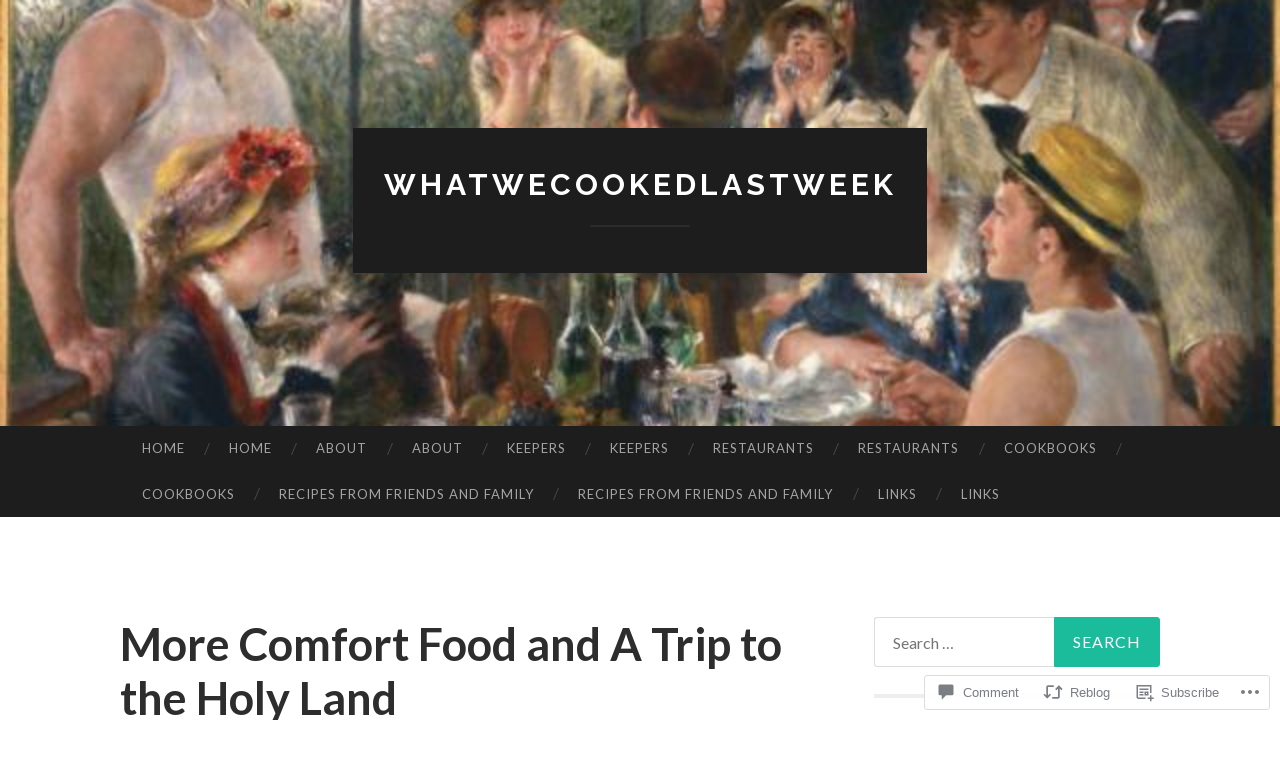

--- FILE ---
content_type: text/html; charset=UTF-8
request_url: https://whatwecookedlastweek.com/2020/11/02/more-comfort-food-and-a-trip-to-the-holy-land/
body_size: 32289
content:
<!DOCTYPE html>
<html lang="en">
<head>
<meta charset="UTF-8">
<meta name="viewport" content="width=device-width, initial-scale=1">
<title>More Comfort Food and  A Trip to the Holy Land | whatwecookedlastweek</title>
<link rel="profile" href="http://gmpg.org/xfn/11">
<link rel="pingback" href="https://whatwecookedlastweek.com/xmlrpc.php">

<meta name='robots' content='max-image-preview:large' />

<!-- Async WordPress.com Remote Login -->
<script id="wpcom_remote_login_js">
var wpcom_remote_login_extra_auth = '';
function wpcom_remote_login_remove_dom_node_id( element_id ) {
	var dom_node = document.getElementById( element_id );
	if ( dom_node ) { dom_node.parentNode.removeChild( dom_node ); }
}
function wpcom_remote_login_remove_dom_node_classes( class_name ) {
	var dom_nodes = document.querySelectorAll( '.' + class_name );
	for ( var i = 0; i < dom_nodes.length; i++ ) {
		dom_nodes[ i ].parentNode.removeChild( dom_nodes[ i ] );
	}
}
function wpcom_remote_login_final_cleanup() {
	wpcom_remote_login_remove_dom_node_classes( "wpcom_remote_login_msg" );
	wpcom_remote_login_remove_dom_node_id( "wpcom_remote_login_key" );
	wpcom_remote_login_remove_dom_node_id( "wpcom_remote_login_validate" );
	wpcom_remote_login_remove_dom_node_id( "wpcom_remote_login_js" );
	wpcom_remote_login_remove_dom_node_id( "wpcom_request_access_iframe" );
	wpcom_remote_login_remove_dom_node_id( "wpcom_request_access_styles" );
}

// Watch for messages back from the remote login
window.addEventListener( "message", function( e ) {
	if ( e.origin === "https://r-login.wordpress.com" ) {
		var data = {};
		try {
			data = JSON.parse( e.data );
		} catch( e ) {
			wpcom_remote_login_final_cleanup();
			return;
		}

		if ( data.msg === 'LOGIN' ) {
			// Clean up the login check iframe
			wpcom_remote_login_remove_dom_node_id( "wpcom_remote_login_key" );

			var id_regex = new RegExp( /^[0-9]+$/ );
			var token_regex = new RegExp( /^.*|.*|.*$/ );
			if (
				token_regex.test( data.token )
				&& id_regex.test( data.wpcomid )
			) {
				// We have everything we need to ask for a login
				var script = document.createElement( "script" );
				script.setAttribute( "id", "wpcom_remote_login_validate" );
				script.src = '/remote-login.php?wpcom_remote_login=validate'
					+ '&wpcomid=' + data.wpcomid
					+ '&token=' + encodeURIComponent( data.token )
					+ '&host=' + window.location.protocol
					+ '//' + window.location.hostname
					+ '&postid=9347'
					+ '&is_singular=1';
				document.body.appendChild( script );
			}

			return;
		}

		// Safari ITP, not logged in, so redirect
		if ( data.msg === 'LOGIN-REDIRECT' ) {
			window.location = 'https://wordpress.com/log-in?redirect_to=' + window.location.href;
			return;
		}

		// Safari ITP, storage access failed, remove the request
		if ( data.msg === 'LOGIN-REMOVE' ) {
			var css_zap = 'html { -webkit-transition: margin-top 1s; transition: margin-top 1s; } /* 9001 */ html { margin-top: 0 !important; } * html body { margin-top: 0 !important; } @media screen and ( max-width: 782px ) { html { margin-top: 0 !important; } * html body { margin-top: 0 !important; } }';
			var style_zap = document.createElement( 'style' );
			style_zap.type = 'text/css';
			style_zap.appendChild( document.createTextNode( css_zap ) );
			document.body.appendChild( style_zap );

			var e = document.getElementById( 'wpcom_request_access_iframe' );
			e.parentNode.removeChild( e );

			document.cookie = 'wordpress_com_login_access=denied; path=/; max-age=31536000';

			return;
		}

		// Safari ITP
		if ( data.msg === 'REQUEST_ACCESS' ) {
			console.log( 'request access: safari' );

			// Check ITP iframe enable/disable knob
			if ( wpcom_remote_login_extra_auth !== 'safari_itp_iframe' ) {
				return;
			}

			// If we are in a "private window" there is no ITP.
			var private_window = false;
			try {
				var opendb = window.openDatabase( null, null, null, null );
			} catch( e ) {
				private_window = true;
			}

			if ( private_window ) {
				console.log( 'private window' );
				return;
			}

			var iframe = document.createElement( 'iframe' );
			iframe.id = 'wpcom_request_access_iframe';
			iframe.setAttribute( 'scrolling', 'no' );
			iframe.setAttribute( 'sandbox', 'allow-storage-access-by-user-activation allow-scripts allow-same-origin allow-top-navigation-by-user-activation' );
			iframe.src = 'https://r-login.wordpress.com/remote-login.php?wpcom_remote_login=request_access&origin=' + encodeURIComponent( data.origin ) + '&wpcomid=' + encodeURIComponent( data.wpcomid );

			var css = 'html { -webkit-transition: margin-top 1s; transition: margin-top 1s; } /* 9001 */ html { margin-top: 46px !important; } * html body { margin-top: 46px !important; } @media screen and ( max-width: 660px ) { html { margin-top: 71px !important; } * html body { margin-top: 71px !important; } #wpcom_request_access_iframe { display: block; height: 71px !important; } } #wpcom_request_access_iframe { border: 0px; height: 46px; position: fixed; top: 0; left: 0; width: 100%; min-width: 100%; z-index: 99999; background: #23282d; } ';

			var style = document.createElement( 'style' );
			style.type = 'text/css';
			style.id = 'wpcom_request_access_styles';
			style.appendChild( document.createTextNode( css ) );
			document.body.appendChild( style );

			document.body.appendChild( iframe );
		}

		if ( data.msg === 'DONE' ) {
			wpcom_remote_login_final_cleanup();
		}
	}
}, false );

// Inject the remote login iframe after the page has had a chance to load
// more critical resources
window.addEventListener( "DOMContentLoaded", function( e ) {
	var iframe = document.createElement( "iframe" );
	iframe.style.display = "none";
	iframe.setAttribute( "scrolling", "no" );
	iframe.setAttribute( "id", "wpcom_remote_login_key" );
	iframe.src = "https://r-login.wordpress.com/remote-login.php"
		+ "?wpcom_remote_login=key"
		+ "&origin=aHR0cHM6Ly93aGF0d2Vjb29rZWRsYXN0d2Vlay5jb20%3D"
		+ "&wpcomid=99607010"
		+ "&time=" + Math.floor( Date.now() / 1000 );
	document.body.appendChild( iframe );
}, false );
</script>
<link rel='dns-prefetch' href='//s0.wp.com' />
<link rel='dns-prefetch' href='//widgets.wp.com' />
<link rel='dns-prefetch' href='//wordpress.com' />
<link rel='dns-prefetch' href='//fonts-api.wp.com' />
<link rel="alternate" type="application/rss+xml" title="whatwecookedlastweek &raquo; Feed" href="https://whatwecookedlastweek.com/feed/" />
<link rel="alternate" type="application/rss+xml" title="whatwecookedlastweek &raquo; Comments Feed" href="https://whatwecookedlastweek.com/comments/feed/" />
<link rel="alternate" type="application/rss+xml" title="whatwecookedlastweek &raquo; More Comfort Food and  A Trip to the Holy&nbsp;Land Comments Feed" href="https://whatwecookedlastweek.com/2020/11/02/more-comfort-food-and-a-trip-to-the-holy-land/feed/" />
	<script type="text/javascript">
		/* <![CDATA[ */
		function addLoadEvent(func) {
			var oldonload = window.onload;
			if (typeof window.onload != 'function') {
				window.onload = func;
			} else {
				window.onload = function () {
					oldonload();
					func();
				}
			}
		}
		/* ]]> */
	</script>
	<link crossorigin='anonymous' rel='stylesheet' id='all-css-0-1' href='/wp-content/mu-plugins/likes/jetpack-likes.css?m=1743883414i&cssminify=yes' type='text/css' media='all' />
<style id='wp-emoji-styles-inline-css'>

	img.wp-smiley, img.emoji {
		display: inline !important;
		border: none !important;
		box-shadow: none !important;
		height: 1em !important;
		width: 1em !important;
		margin: 0 0.07em !important;
		vertical-align: -0.1em !important;
		background: none !important;
		padding: 0 !important;
	}
/*# sourceURL=wp-emoji-styles-inline-css */
</style>
<link crossorigin='anonymous' rel='stylesheet' id='all-css-2-1' href='/wp-content/plugins/gutenberg-core/v22.2.0/build/styles/block-library/style.css?m=1764855221i&cssminify=yes' type='text/css' media='all' />
<style id='wp-block-library-inline-css'>
.has-text-align-justify {
	text-align:justify;
}
.has-text-align-justify{text-align:justify;}

/*# sourceURL=wp-block-library-inline-css */
</style><style id='wp-block-paragraph-inline-css'>
.is-small-text{font-size:.875em}.is-regular-text{font-size:1em}.is-large-text{font-size:2.25em}.is-larger-text{font-size:3em}.has-drop-cap:not(:focus):first-letter{float:left;font-size:8.4em;font-style:normal;font-weight:100;line-height:.68;margin:.05em .1em 0 0;text-transform:uppercase}body.rtl .has-drop-cap:not(:focus):first-letter{float:none;margin-left:.1em}p.has-drop-cap.has-background{overflow:hidden}:root :where(p.has-background){padding:1.25em 2.375em}:where(p.has-text-color:not(.has-link-color)) a{color:inherit}p.has-text-align-left[style*="writing-mode:vertical-lr"],p.has-text-align-right[style*="writing-mode:vertical-rl"]{rotate:180deg}
/*# sourceURL=/wp-content/plugins/gutenberg-core/v22.2.0/build/styles/block-library/paragraph/style.css */
</style>
<style id='wp-block-image-inline-css'>
.wp-block-image>a,.wp-block-image>figure>a{display:inline-block}.wp-block-image img{box-sizing:border-box;height:auto;max-width:100%;vertical-align:bottom}@media not (prefers-reduced-motion){.wp-block-image img.hide{visibility:hidden}.wp-block-image img.show{animation:show-content-image .4s}}.wp-block-image[style*=border-radius] img,.wp-block-image[style*=border-radius]>a{border-radius:inherit}.wp-block-image.has-custom-border img{box-sizing:border-box}.wp-block-image.aligncenter{text-align:center}.wp-block-image.alignfull>a,.wp-block-image.alignwide>a{width:100%}.wp-block-image.alignfull img,.wp-block-image.alignwide img{height:auto;width:100%}.wp-block-image .aligncenter,.wp-block-image .alignleft,.wp-block-image .alignright,.wp-block-image.aligncenter,.wp-block-image.alignleft,.wp-block-image.alignright{display:table}.wp-block-image .aligncenter>figcaption,.wp-block-image .alignleft>figcaption,.wp-block-image .alignright>figcaption,.wp-block-image.aligncenter>figcaption,.wp-block-image.alignleft>figcaption,.wp-block-image.alignright>figcaption{caption-side:bottom;display:table-caption}.wp-block-image .alignleft{float:left;margin:.5em 1em .5em 0}.wp-block-image .alignright{float:right;margin:.5em 0 .5em 1em}.wp-block-image .aligncenter{margin-left:auto;margin-right:auto}.wp-block-image :where(figcaption){margin-bottom:1em;margin-top:.5em}.wp-block-image.is-style-circle-mask img{border-radius:9999px}@supports ((-webkit-mask-image:none) or (mask-image:none)) or (-webkit-mask-image:none){.wp-block-image.is-style-circle-mask img{border-radius:0;-webkit-mask-image:url('data:image/svg+xml;utf8,<svg viewBox="0 0 100 100" xmlns="http://www.w3.org/2000/svg"><circle cx="50" cy="50" r="50"/></svg>');mask-image:url('data:image/svg+xml;utf8,<svg viewBox="0 0 100 100" xmlns="http://www.w3.org/2000/svg"><circle cx="50" cy="50" r="50"/></svg>');mask-mode:alpha;-webkit-mask-position:center;mask-position:center;-webkit-mask-repeat:no-repeat;mask-repeat:no-repeat;-webkit-mask-size:contain;mask-size:contain}}:root :where(.wp-block-image.is-style-rounded img,.wp-block-image .is-style-rounded img){border-radius:9999px}.wp-block-image figure{margin:0}.wp-lightbox-container{display:flex;flex-direction:column;position:relative}.wp-lightbox-container img{cursor:zoom-in}.wp-lightbox-container img:hover+button{opacity:1}.wp-lightbox-container button{align-items:center;backdrop-filter:blur(16px) saturate(180%);background-color:#5a5a5a40;border:none;border-radius:4px;cursor:zoom-in;display:flex;height:20px;justify-content:center;opacity:0;padding:0;position:absolute;right:16px;text-align:center;top:16px;width:20px;z-index:100}@media not (prefers-reduced-motion){.wp-lightbox-container button{transition:opacity .2s ease}}.wp-lightbox-container button:focus-visible{outline:3px auto #5a5a5a40;outline:3px auto -webkit-focus-ring-color;outline-offset:3px}.wp-lightbox-container button:hover{cursor:pointer;opacity:1}.wp-lightbox-container button:focus{opacity:1}.wp-lightbox-container button:focus,.wp-lightbox-container button:hover,.wp-lightbox-container button:not(:hover):not(:active):not(.has-background){background-color:#5a5a5a40;border:none}.wp-lightbox-overlay{box-sizing:border-box;cursor:zoom-out;height:100vh;left:0;overflow:hidden;position:fixed;top:0;visibility:hidden;width:100%;z-index:100000}.wp-lightbox-overlay .close-button{align-items:center;cursor:pointer;display:flex;justify-content:center;min-height:40px;min-width:40px;padding:0;position:absolute;right:calc(env(safe-area-inset-right) + 16px);top:calc(env(safe-area-inset-top) + 16px);z-index:5000000}.wp-lightbox-overlay .close-button:focus,.wp-lightbox-overlay .close-button:hover,.wp-lightbox-overlay .close-button:not(:hover):not(:active):not(.has-background){background:none;border:none}.wp-lightbox-overlay .lightbox-image-container{height:var(--wp--lightbox-container-height);left:50%;overflow:hidden;position:absolute;top:50%;transform:translate(-50%,-50%);transform-origin:top left;width:var(--wp--lightbox-container-width);z-index:9999999999}.wp-lightbox-overlay .wp-block-image{align-items:center;box-sizing:border-box;display:flex;height:100%;justify-content:center;margin:0;position:relative;transform-origin:0 0;width:100%;z-index:3000000}.wp-lightbox-overlay .wp-block-image img{height:var(--wp--lightbox-image-height);min-height:var(--wp--lightbox-image-height);min-width:var(--wp--lightbox-image-width);width:var(--wp--lightbox-image-width)}.wp-lightbox-overlay .wp-block-image figcaption{display:none}.wp-lightbox-overlay button{background:none;border:none}.wp-lightbox-overlay .scrim{background-color:#fff;height:100%;opacity:.9;position:absolute;width:100%;z-index:2000000}.wp-lightbox-overlay.active{visibility:visible}@media not (prefers-reduced-motion){.wp-lightbox-overlay.active{animation:turn-on-visibility .25s both}.wp-lightbox-overlay.active img{animation:turn-on-visibility .35s both}.wp-lightbox-overlay.show-closing-animation:not(.active){animation:turn-off-visibility .35s both}.wp-lightbox-overlay.show-closing-animation:not(.active) img{animation:turn-off-visibility .25s both}.wp-lightbox-overlay.zoom.active{animation:none;opacity:1;visibility:visible}.wp-lightbox-overlay.zoom.active .lightbox-image-container{animation:lightbox-zoom-in .4s}.wp-lightbox-overlay.zoom.active .lightbox-image-container img{animation:none}.wp-lightbox-overlay.zoom.active .scrim{animation:turn-on-visibility .4s forwards}.wp-lightbox-overlay.zoom.show-closing-animation:not(.active){animation:none}.wp-lightbox-overlay.zoom.show-closing-animation:not(.active) .lightbox-image-container{animation:lightbox-zoom-out .4s}.wp-lightbox-overlay.zoom.show-closing-animation:not(.active) .lightbox-image-container img{animation:none}.wp-lightbox-overlay.zoom.show-closing-animation:not(.active) .scrim{animation:turn-off-visibility .4s forwards}}@keyframes show-content-image{0%{visibility:hidden}99%{visibility:hidden}to{visibility:visible}}@keyframes turn-on-visibility{0%{opacity:0}to{opacity:1}}@keyframes turn-off-visibility{0%{opacity:1;visibility:visible}99%{opacity:0;visibility:visible}to{opacity:0;visibility:hidden}}@keyframes lightbox-zoom-in{0%{transform:translate(calc((-100vw + var(--wp--lightbox-scrollbar-width))/2 + var(--wp--lightbox-initial-left-position)),calc(-50vh + var(--wp--lightbox-initial-top-position))) scale(var(--wp--lightbox-scale))}to{transform:translate(-50%,-50%) scale(1)}}@keyframes lightbox-zoom-out{0%{transform:translate(-50%,-50%) scale(1);visibility:visible}99%{visibility:visible}to{transform:translate(calc((-100vw + var(--wp--lightbox-scrollbar-width))/2 + var(--wp--lightbox-initial-left-position)),calc(-50vh + var(--wp--lightbox-initial-top-position))) scale(var(--wp--lightbox-scale));visibility:hidden}}
/*# sourceURL=/wp-content/plugins/gutenberg-core/v22.2.0/build/styles/block-library/image/style.css */
</style>
<style id='global-styles-inline-css'>
:root{--wp--preset--aspect-ratio--square: 1;--wp--preset--aspect-ratio--4-3: 4/3;--wp--preset--aspect-ratio--3-4: 3/4;--wp--preset--aspect-ratio--3-2: 3/2;--wp--preset--aspect-ratio--2-3: 2/3;--wp--preset--aspect-ratio--16-9: 16/9;--wp--preset--aspect-ratio--9-16: 9/16;--wp--preset--color--black: #000000;--wp--preset--color--cyan-bluish-gray: #abb8c3;--wp--preset--color--white: #ffffff;--wp--preset--color--pale-pink: #f78da7;--wp--preset--color--vivid-red: #cf2e2e;--wp--preset--color--luminous-vivid-orange: #ff6900;--wp--preset--color--luminous-vivid-amber: #fcb900;--wp--preset--color--light-green-cyan: #7bdcb5;--wp--preset--color--vivid-green-cyan: #00d084;--wp--preset--color--pale-cyan-blue: #8ed1fc;--wp--preset--color--vivid-cyan-blue: #0693e3;--wp--preset--color--vivid-purple: #9b51e0;--wp--preset--gradient--vivid-cyan-blue-to-vivid-purple: linear-gradient(135deg,rgb(6,147,227) 0%,rgb(155,81,224) 100%);--wp--preset--gradient--light-green-cyan-to-vivid-green-cyan: linear-gradient(135deg,rgb(122,220,180) 0%,rgb(0,208,130) 100%);--wp--preset--gradient--luminous-vivid-amber-to-luminous-vivid-orange: linear-gradient(135deg,rgb(252,185,0) 0%,rgb(255,105,0) 100%);--wp--preset--gradient--luminous-vivid-orange-to-vivid-red: linear-gradient(135deg,rgb(255,105,0) 0%,rgb(207,46,46) 100%);--wp--preset--gradient--very-light-gray-to-cyan-bluish-gray: linear-gradient(135deg,rgb(238,238,238) 0%,rgb(169,184,195) 100%);--wp--preset--gradient--cool-to-warm-spectrum: linear-gradient(135deg,rgb(74,234,220) 0%,rgb(151,120,209) 20%,rgb(207,42,186) 40%,rgb(238,44,130) 60%,rgb(251,105,98) 80%,rgb(254,248,76) 100%);--wp--preset--gradient--blush-light-purple: linear-gradient(135deg,rgb(255,206,236) 0%,rgb(152,150,240) 100%);--wp--preset--gradient--blush-bordeaux: linear-gradient(135deg,rgb(254,205,165) 0%,rgb(254,45,45) 50%,rgb(107,0,62) 100%);--wp--preset--gradient--luminous-dusk: linear-gradient(135deg,rgb(255,203,112) 0%,rgb(199,81,192) 50%,rgb(65,88,208) 100%);--wp--preset--gradient--pale-ocean: linear-gradient(135deg,rgb(255,245,203) 0%,rgb(182,227,212) 50%,rgb(51,167,181) 100%);--wp--preset--gradient--electric-grass: linear-gradient(135deg,rgb(202,248,128) 0%,rgb(113,206,126) 100%);--wp--preset--gradient--midnight: linear-gradient(135deg,rgb(2,3,129) 0%,rgb(40,116,252) 100%);--wp--preset--font-size--small: 13px;--wp--preset--font-size--medium: 20px;--wp--preset--font-size--large: 36px;--wp--preset--font-size--x-large: 42px;--wp--preset--font-family--albert-sans: 'Albert Sans', sans-serif;--wp--preset--font-family--alegreya: Alegreya, serif;--wp--preset--font-family--arvo: Arvo, serif;--wp--preset--font-family--bodoni-moda: 'Bodoni Moda', serif;--wp--preset--font-family--bricolage-grotesque: 'Bricolage Grotesque', sans-serif;--wp--preset--font-family--cabin: Cabin, sans-serif;--wp--preset--font-family--chivo: Chivo, sans-serif;--wp--preset--font-family--commissioner: Commissioner, sans-serif;--wp--preset--font-family--cormorant: Cormorant, serif;--wp--preset--font-family--courier-prime: 'Courier Prime', monospace;--wp--preset--font-family--crimson-pro: 'Crimson Pro', serif;--wp--preset--font-family--dm-mono: 'DM Mono', monospace;--wp--preset--font-family--dm-sans: 'DM Sans', sans-serif;--wp--preset--font-family--dm-serif-display: 'DM Serif Display', serif;--wp--preset--font-family--domine: Domine, serif;--wp--preset--font-family--eb-garamond: 'EB Garamond', serif;--wp--preset--font-family--epilogue: Epilogue, sans-serif;--wp--preset--font-family--fahkwang: Fahkwang, sans-serif;--wp--preset--font-family--figtree: Figtree, sans-serif;--wp--preset--font-family--fira-sans: 'Fira Sans', sans-serif;--wp--preset--font-family--fjalla-one: 'Fjalla One', sans-serif;--wp--preset--font-family--fraunces: Fraunces, serif;--wp--preset--font-family--gabarito: Gabarito, system-ui;--wp--preset--font-family--ibm-plex-mono: 'IBM Plex Mono', monospace;--wp--preset--font-family--ibm-plex-sans: 'IBM Plex Sans', sans-serif;--wp--preset--font-family--ibarra-real-nova: 'Ibarra Real Nova', serif;--wp--preset--font-family--instrument-serif: 'Instrument Serif', serif;--wp--preset--font-family--inter: Inter, sans-serif;--wp--preset--font-family--josefin-sans: 'Josefin Sans', sans-serif;--wp--preset--font-family--jost: Jost, sans-serif;--wp--preset--font-family--libre-baskerville: 'Libre Baskerville', serif;--wp--preset--font-family--libre-franklin: 'Libre Franklin', sans-serif;--wp--preset--font-family--literata: Literata, serif;--wp--preset--font-family--lora: Lora, serif;--wp--preset--font-family--merriweather: Merriweather, serif;--wp--preset--font-family--montserrat: Montserrat, sans-serif;--wp--preset--font-family--newsreader: Newsreader, serif;--wp--preset--font-family--noto-sans-mono: 'Noto Sans Mono', sans-serif;--wp--preset--font-family--nunito: Nunito, sans-serif;--wp--preset--font-family--open-sans: 'Open Sans', sans-serif;--wp--preset--font-family--overpass: Overpass, sans-serif;--wp--preset--font-family--pt-serif: 'PT Serif', serif;--wp--preset--font-family--petrona: Petrona, serif;--wp--preset--font-family--piazzolla: Piazzolla, serif;--wp--preset--font-family--playfair-display: 'Playfair Display', serif;--wp--preset--font-family--plus-jakarta-sans: 'Plus Jakarta Sans', sans-serif;--wp--preset--font-family--poppins: Poppins, sans-serif;--wp--preset--font-family--raleway: Raleway, sans-serif;--wp--preset--font-family--roboto: Roboto, sans-serif;--wp--preset--font-family--roboto-slab: 'Roboto Slab', serif;--wp--preset--font-family--rubik: Rubik, sans-serif;--wp--preset--font-family--rufina: Rufina, serif;--wp--preset--font-family--sora: Sora, sans-serif;--wp--preset--font-family--source-sans-3: 'Source Sans 3', sans-serif;--wp--preset--font-family--source-serif-4: 'Source Serif 4', serif;--wp--preset--font-family--space-mono: 'Space Mono', monospace;--wp--preset--font-family--syne: Syne, sans-serif;--wp--preset--font-family--texturina: Texturina, serif;--wp--preset--font-family--urbanist: Urbanist, sans-serif;--wp--preset--font-family--work-sans: 'Work Sans', sans-serif;--wp--preset--spacing--20: 0.44rem;--wp--preset--spacing--30: 0.67rem;--wp--preset--spacing--40: 1rem;--wp--preset--spacing--50: 1.5rem;--wp--preset--spacing--60: 2.25rem;--wp--preset--spacing--70: 3.38rem;--wp--preset--spacing--80: 5.06rem;--wp--preset--shadow--natural: 6px 6px 9px rgba(0, 0, 0, 0.2);--wp--preset--shadow--deep: 12px 12px 50px rgba(0, 0, 0, 0.4);--wp--preset--shadow--sharp: 6px 6px 0px rgba(0, 0, 0, 0.2);--wp--preset--shadow--outlined: 6px 6px 0px -3px rgb(255, 255, 255), 6px 6px rgb(0, 0, 0);--wp--preset--shadow--crisp: 6px 6px 0px rgb(0, 0, 0);}:where(.is-layout-flex){gap: 0.5em;}:where(.is-layout-grid){gap: 0.5em;}body .is-layout-flex{display: flex;}.is-layout-flex{flex-wrap: wrap;align-items: center;}.is-layout-flex > :is(*, div){margin: 0;}body .is-layout-grid{display: grid;}.is-layout-grid > :is(*, div){margin: 0;}:where(.wp-block-columns.is-layout-flex){gap: 2em;}:where(.wp-block-columns.is-layout-grid){gap: 2em;}:where(.wp-block-post-template.is-layout-flex){gap: 1.25em;}:where(.wp-block-post-template.is-layout-grid){gap: 1.25em;}.has-black-color{color: var(--wp--preset--color--black) !important;}.has-cyan-bluish-gray-color{color: var(--wp--preset--color--cyan-bluish-gray) !important;}.has-white-color{color: var(--wp--preset--color--white) !important;}.has-pale-pink-color{color: var(--wp--preset--color--pale-pink) !important;}.has-vivid-red-color{color: var(--wp--preset--color--vivid-red) !important;}.has-luminous-vivid-orange-color{color: var(--wp--preset--color--luminous-vivid-orange) !important;}.has-luminous-vivid-amber-color{color: var(--wp--preset--color--luminous-vivid-amber) !important;}.has-light-green-cyan-color{color: var(--wp--preset--color--light-green-cyan) !important;}.has-vivid-green-cyan-color{color: var(--wp--preset--color--vivid-green-cyan) !important;}.has-pale-cyan-blue-color{color: var(--wp--preset--color--pale-cyan-blue) !important;}.has-vivid-cyan-blue-color{color: var(--wp--preset--color--vivid-cyan-blue) !important;}.has-vivid-purple-color{color: var(--wp--preset--color--vivid-purple) !important;}.has-black-background-color{background-color: var(--wp--preset--color--black) !important;}.has-cyan-bluish-gray-background-color{background-color: var(--wp--preset--color--cyan-bluish-gray) !important;}.has-white-background-color{background-color: var(--wp--preset--color--white) !important;}.has-pale-pink-background-color{background-color: var(--wp--preset--color--pale-pink) !important;}.has-vivid-red-background-color{background-color: var(--wp--preset--color--vivid-red) !important;}.has-luminous-vivid-orange-background-color{background-color: var(--wp--preset--color--luminous-vivid-orange) !important;}.has-luminous-vivid-amber-background-color{background-color: var(--wp--preset--color--luminous-vivid-amber) !important;}.has-light-green-cyan-background-color{background-color: var(--wp--preset--color--light-green-cyan) !important;}.has-vivid-green-cyan-background-color{background-color: var(--wp--preset--color--vivid-green-cyan) !important;}.has-pale-cyan-blue-background-color{background-color: var(--wp--preset--color--pale-cyan-blue) !important;}.has-vivid-cyan-blue-background-color{background-color: var(--wp--preset--color--vivid-cyan-blue) !important;}.has-vivid-purple-background-color{background-color: var(--wp--preset--color--vivid-purple) !important;}.has-black-border-color{border-color: var(--wp--preset--color--black) !important;}.has-cyan-bluish-gray-border-color{border-color: var(--wp--preset--color--cyan-bluish-gray) !important;}.has-white-border-color{border-color: var(--wp--preset--color--white) !important;}.has-pale-pink-border-color{border-color: var(--wp--preset--color--pale-pink) !important;}.has-vivid-red-border-color{border-color: var(--wp--preset--color--vivid-red) !important;}.has-luminous-vivid-orange-border-color{border-color: var(--wp--preset--color--luminous-vivid-orange) !important;}.has-luminous-vivid-amber-border-color{border-color: var(--wp--preset--color--luminous-vivid-amber) !important;}.has-light-green-cyan-border-color{border-color: var(--wp--preset--color--light-green-cyan) !important;}.has-vivid-green-cyan-border-color{border-color: var(--wp--preset--color--vivid-green-cyan) !important;}.has-pale-cyan-blue-border-color{border-color: var(--wp--preset--color--pale-cyan-blue) !important;}.has-vivid-cyan-blue-border-color{border-color: var(--wp--preset--color--vivid-cyan-blue) !important;}.has-vivid-purple-border-color{border-color: var(--wp--preset--color--vivid-purple) !important;}.has-vivid-cyan-blue-to-vivid-purple-gradient-background{background: var(--wp--preset--gradient--vivid-cyan-blue-to-vivid-purple) !important;}.has-light-green-cyan-to-vivid-green-cyan-gradient-background{background: var(--wp--preset--gradient--light-green-cyan-to-vivid-green-cyan) !important;}.has-luminous-vivid-amber-to-luminous-vivid-orange-gradient-background{background: var(--wp--preset--gradient--luminous-vivid-amber-to-luminous-vivid-orange) !important;}.has-luminous-vivid-orange-to-vivid-red-gradient-background{background: var(--wp--preset--gradient--luminous-vivid-orange-to-vivid-red) !important;}.has-very-light-gray-to-cyan-bluish-gray-gradient-background{background: var(--wp--preset--gradient--very-light-gray-to-cyan-bluish-gray) !important;}.has-cool-to-warm-spectrum-gradient-background{background: var(--wp--preset--gradient--cool-to-warm-spectrum) !important;}.has-blush-light-purple-gradient-background{background: var(--wp--preset--gradient--blush-light-purple) !important;}.has-blush-bordeaux-gradient-background{background: var(--wp--preset--gradient--blush-bordeaux) !important;}.has-luminous-dusk-gradient-background{background: var(--wp--preset--gradient--luminous-dusk) !important;}.has-pale-ocean-gradient-background{background: var(--wp--preset--gradient--pale-ocean) !important;}.has-electric-grass-gradient-background{background: var(--wp--preset--gradient--electric-grass) !important;}.has-midnight-gradient-background{background: var(--wp--preset--gradient--midnight) !important;}.has-small-font-size{font-size: var(--wp--preset--font-size--small) !important;}.has-medium-font-size{font-size: var(--wp--preset--font-size--medium) !important;}.has-large-font-size{font-size: var(--wp--preset--font-size--large) !important;}.has-x-large-font-size{font-size: var(--wp--preset--font-size--x-large) !important;}.has-albert-sans-font-family{font-family: var(--wp--preset--font-family--albert-sans) !important;}.has-alegreya-font-family{font-family: var(--wp--preset--font-family--alegreya) !important;}.has-arvo-font-family{font-family: var(--wp--preset--font-family--arvo) !important;}.has-bodoni-moda-font-family{font-family: var(--wp--preset--font-family--bodoni-moda) !important;}.has-bricolage-grotesque-font-family{font-family: var(--wp--preset--font-family--bricolage-grotesque) !important;}.has-cabin-font-family{font-family: var(--wp--preset--font-family--cabin) !important;}.has-chivo-font-family{font-family: var(--wp--preset--font-family--chivo) !important;}.has-commissioner-font-family{font-family: var(--wp--preset--font-family--commissioner) !important;}.has-cormorant-font-family{font-family: var(--wp--preset--font-family--cormorant) !important;}.has-courier-prime-font-family{font-family: var(--wp--preset--font-family--courier-prime) !important;}.has-crimson-pro-font-family{font-family: var(--wp--preset--font-family--crimson-pro) !important;}.has-dm-mono-font-family{font-family: var(--wp--preset--font-family--dm-mono) !important;}.has-dm-sans-font-family{font-family: var(--wp--preset--font-family--dm-sans) !important;}.has-dm-serif-display-font-family{font-family: var(--wp--preset--font-family--dm-serif-display) !important;}.has-domine-font-family{font-family: var(--wp--preset--font-family--domine) !important;}.has-eb-garamond-font-family{font-family: var(--wp--preset--font-family--eb-garamond) !important;}.has-epilogue-font-family{font-family: var(--wp--preset--font-family--epilogue) !important;}.has-fahkwang-font-family{font-family: var(--wp--preset--font-family--fahkwang) !important;}.has-figtree-font-family{font-family: var(--wp--preset--font-family--figtree) !important;}.has-fira-sans-font-family{font-family: var(--wp--preset--font-family--fira-sans) !important;}.has-fjalla-one-font-family{font-family: var(--wp--preset--font-family--fjalla-one) !important;}.has-fraunces-font-family{font-family: var(--wp--preset--font-family--fraunces) !important;}.has-gabarito-font-family{font-family: var(--wp--preset--font-family--gabarito) !important;}.has-ibm-plex-mono-font-family{font-family: var(--wp--preset--font-family--ibm-plex-mono) !important;}.has-ibm-plex-sans-font-family{font-family: var(--wp--preset--font-family--ibm-plex-sans) !important;}.has-ibarra-real-nova-font-family{font-family: var(--wp--preset--font-family--ibarra-real-nova) !important;}.has-instrument-serif-font-family{font-family: var(--wp--preset--font-family--instrument-serif) !important;}.has-inter-font-family{font-family: var(--wp--preset--font-family--inter) !important;}.has-josefin-sans-font-family{font-family: var(--wp--preset--font-family--josefin-sans) !important;}.has-jost-font-family{font-family: var(--wp--preset--font-family--jost) !important;}.has-libre-baskerville-font-family{font-family: var(--wp--preset--font-family--libre-baskerville) !important;}.has-libre-franklin-font-family{font-family: var(--wp--preset--font-family--libre-franklin) !important;}.has-literata-font-family{font-family: var(--wp--preset--font-family--literata) !important;}.has-lora-font-family{font-family: var(--wp--preset--font-family--lora) !important;}.has-merriweather-font-family{font-family: var(--wp--preset--font-family--merriweather) !important;}.has-montserrat-font-family{font-family: var(--wp--preset--font-family--montserrat) !important;}.has-newsreader-font-family{font-family: var(--wp--preset--font-family--newsreader) !important;}.has-noto-sans-mono-font-family{font-family: var(--wp--preset--font-family--noto-sans-mono) !important;}.has-nunito-font-family{font-family: var(--wp--preset--font-family--nunito) !important;}.has-open-sans-font-family{font-family: var(--wp--preset--font-family--open-sans) !important;}.has-overpass-font-family{font-family: var(--wp--preset--font-family--overpass) !important;}.has-pt-serif-font-family{font-family: var(--wp--preset--font-family--pt-serif) !important;}.has-petrona-font-family{font-family: var(--wp--preset--font-family--petrona) !important;}.has-piazzolla-font-family{font-family: var(--wp--preset--font-family--piazzolla) !important;}.has-playfair-display-font-family{font-family: var(--wp--preset--font-family--playfair-display) !important;}.has-plus-jakarta-sans-font-family{font-family: var(--wp--preset--font-family--plus-jakarta-sans) !important;}.has-poppins-font-family{font-family: var(--wp--preset--font-family--poppins) !important;}.has-raleway-font-family{font-family: var(--wp--preset--font-family--raleway) !important;}.has-roboto-font-family{font-family: var(--wp--preset--font-family--roboto) !important;}.has-roboto-slab-font-family{font-family: var(--wp--preset--font-family--roboto-slab) !important;}.has-rubik-font-family{font-family: var(--wp--preset--font-family--rubik) !important;}.has-rufina-font-family{font-family: var(--wp--preset--font-family--rufina) !important;}.has-sora-font-family{font-family: var(--wp--preset--font-family--sora) !important;}.has-source-sans-3-font-family{font-family: var(--wp--preset--font-family--source-sans-3) !important;}.has-source-serif-4-font-family{font-family: var(--wp--preset--font-family--source-serif-4) !important;}.has-space-mono-font-family{font-family: var(--wp--preset--font-family--space-mono) !important;}.has-syne-font-family{font-family: var(--wp--preset--font-family--syne) !important;}.has-texturina-font-family{font-family: var(--wp--preset--font-family--texturina) !important;}.has-urbanist-font-family{font-family: var(--wp--preset--font-family--urbanist) !important;}.has-work-sans-font-family{font-family: var(--wp--preset--font-family--work-sans) !important;}
/*# sourceURL=global-styles-inline-css */
</style>

<style id='classic-theme-styles-inline-css'>
/*! This file is auto-generated */
.wp-block-button__link{color:#fff;background-color:#32373c;border-radius:9999px;box-shadow:none;text-decoration:none;padding:calc(.667em + 2px) calc(1.333em + 2px);font-size:1.125em}.wp-block-file__button{background:#32373c;color:#fff;text-decoration:none}
/*# sourceURL=/wp-includes/css/classic-themes.min.css */
</style>
<link crossorigin='anonymous' rel='stylesheet' id='all-css-4-1' href='/_static/??[base64]/f/NV/HKZh/BzH99MVEMJ9yw==&cssminify=yes' type='text/css' media='all' />
<link rel='stylesheet' id='verbum-gutenberg-css-css' href='https://widgets.wp.com/verbum-block-editor/block-editor.css?ver=1738686361' media='all' />
<link crossorigin='anonymous' rel='stylesheet' id='all-css-6-1' href='/_static/??/wp-content/mu-plugins/comment-likes/css/comment-likes.css,/i/noticons/noticons.css?m=1436783281j&cssminify=yes' type='text/css' media='all' />
<link rel='stylesheet' id='hemingway-rewritten-fonts-css' href='https://fonts-api.wp.com/css?family=Raleway%3A400%2C300%2C700%7CLato%3A400%2C700%2C400italic%2C700italic&#038;subset=latin%2Clatin-ext' media='all' />
<link crossorigin='anonymous' rel='stylesheet' id='all-css-8-1' href='/_static/??-eJyFjtEKwjAMRX/IGsbUPYmfIl2JNbNNS9NS9vd24sNEmW/3kJzLhRqVCZyRM+Q7ehSIZYSWiG3Vs0pYE+V2B8mzw70R2cFK8kVFVyyxwIQ5avN4M0hhuBIbsMiYqAnyO351/hmydL7GqBpN8FuTEo4u2BYttK8VbkkWg3LB6EyBP0DdnKa0qBd/7oZTPxyHrj9MT3f6epw=&cssminify=yes' type='text/css' media='all' />
<link crossorigin='anonymous' rel='stylesheet' id='print-css-9-1' href='/wp-content/mu-plugins/global-print/global-print.css?m=1465851035i&cssminify=yes' type='text/css' media='print' />
<style id='jetpack-global-styles-frontend-style-inline-css'>
:root { --font-headings: unset; --font-base: unset; --font-headings-default: -apple-system,BlinkMacSystemFont,"Segoe UI",Roboto,Oxygen-Sans,Ubuntu,Cantarell,"Helvetica Neue",sans-serif; --font-base-default: -apple-system,BlinkMacSystemFont,"Segoe UI",Roboto,Oxygen-Sans,Ubuntu,Cantarell,"Helvetica Neue",sans-serif;}
/*# sourceURL=jetpack-global-styles-frontend-style-inline-css */
</style>
<link crossorigin='anonymous' rel='stylesheet' id='all-css-12-1' href='/_static/??-eJyNjcsKAjEMRX/IGtQZBxfip0hMS9sxTYppGfx7H7gRN+7ugcs5sFRHKi1Ig9Jd5R6zGMyhVaTrh8G6QFHfORhYwlvw6P39PbPENZmt4G/ROQuBKWVkxxrVvuBH1lIoz2waILJekF+HUzlupnG3nQ77YZwfuRJIaQ==&cssminify=yes' type='text/css' media='all' />
<script type="text/javascript" id="wpcom-actionbar-placeholder-js-extra">
/* <![CDATA[ */
var actionbardata = {"siteID":"99607010","postID":"9347","siteURL":"https://whatwecookedlastweek.com","xhrURL":"https://whatwecookedlastweek.com/wp-admin/admin-ajax.php","nonce":"e12cb40046","isLoggedIn":"","statusMessage":"","subsEmailDefault":"instantly","proxyScriptUrl":"https://s0.wp.com/wp-content/js/wpcom-proxy-request.js?m=1513050504i&amp;ver=20211021","shortlink":"https://wp.me/p6JWkG-2qL","i18n":{"followedText":"New posts from this site will now appear in your \u003Ca href=\"https://wordpress.com/reader\"\u003EReader\u003C/a\u003E","foldBar":"Collapse this bar","unfoldBar":"Expand this bar","shortLinkCopied":"Shortlink copied to clipboard."}};
//# sourceURL=wpcom-actionbar-placeholder-js-extra
/* ]]> */
</script>
<script type="text/javascript" id="jetpack-mu-wpcom-settings-js-before">
/* <![CDATA[ */
var JETPACK_MU_WPCOM_SETTINGS = {"assetsUrl":"https://s0.wp.com/wp-content/mu-plugins/jetpack-mu-wpcom-plugin/sun/jetpack_vendor/automattic/jetpack-mu-wpcom/src/build/"};
//# sourceURL=jetpack-mu-wpcom-settings-js-before
/* ]]> */
</script>
<script crossorigin='anonymous' type='text/javascript'  src='/wp-content/js/rlt-proxy.js?m=1720530689i'></script>
<script type="text/javascript" id="rlt-proxy-js-after">
/* <![CDATA[ */
	rltInitialize( {"token":null,"iframeOrigins":["https:\/\/widgets.wp.com"]} );
//# sourceURL=rlt-proxy-js-after
/* ]]> */
</script>
<link rel="EditURI" type="application/rsd+xml" title="RSD" href="https://whatwecookedlastweek.wordpress.com/xmlrpc.php?rsd" />
<meta name="generator" content="WordPress.com" />
<link rel="canonical" href="https://whatwecookedlastweek.com/2020/11/02/more-comfort-food-and-a-trip-to-the-holy-land/" />
<link rel='shortlink' href='https://wp.me/p6JWkG-2qL' />
<link rel="alternate" type="application/json+oembed" href="https://public-api.wordpress.com/oembed/?format=json&amp;url=https%3A%2F%2Fwhatwecookedlastweek.com%2F2020%2F11%2F02%2Fmore-comfort-food-and-a-trip-to-the-holy-land%2F&amp;for=wpcom-auto-discovery" /><link rel="alternate" type="application/xml+oembed" href="https://public-api.wordpress.com/oembed/?format=xml&amp;url=https%3A%2F%2Fwhatwecookedlastweek.com%2F2020%2F11%2F02%2Fmore-comfort-food-and-a-trip-to-the-holy-land%2F&amp;for=wpcom-auto-discovery" />
<!-- Jetpack Open Graph Tags -->
<meta property="og:type" content="article" />
<meta property="og:title" content="More Comfort Food and  A Trip to the Holy Land" />
<meta property="og:url" content="https://whatwecookedlastweek.com/2020/11/02/more-comfort-food-and-a-trip-to-the-holy-land/" />
<meta property="og:description" content="October 19 – October 25, 2020 Monday:                   Brussels Sprouts Pizza Carbonara Wednesday:            Past with Spicy Sausage, Broccoli Rabe and Chickpeas Thursday:                 Creamy …" />
<meta property="article:published_time" content="2020-11-02T21:03:23+00:00" />
<meta property="article:modified_time" content="2020-11-02T21:03:23+00:00" />
<meta property="og:site_name" content="whatwecookedlastweek" />
<meta property="og:image" content="https://whatwecookedlastweek.com/wp-content/uploads/2023/09/e63e3-image.png" />
<meta property="og:image:width" content="1876" />
<meta property="og:image:height" content="1407" />
<meta property="og:image:alt" content="" />
<meta property="og:locale" content="en_US" />
<meta property="article:publisher" content="https://www.facebook.com/WordPresscom" />
<meta name="twitter:text:title" content="More Comfort Food and  A Trip to the Holy&nbsp;Land" />
<meta name="twitter:image" content="https://whatwecookedlastweek.com/wp-content/uploads/2023/09/e63e3-image.png?w=640" />
<meta name="twitter:card" content="summary_large_image" />

<!-- End Jetpack Open Graph Tags -->
<link rel="shortcut icon" type="image/x-icon" href="https://s0.wp.com/i/favicon.ico?m=1713425267i" sizes="16x16 24x24 32x32 48x48" />
<link rel="icon" type="image/x-icon" href="https://s0.wp.com/i/favicon.ico?m=1713425267i" sizes="16x16 24x24 32x32 48x48" />
<link rel="apple-touch-icon" href="https://s0.wp.com/i/webclip.png?m=1713868326i" />
<link rel='openid.server' href='https://whatwecookedlastweek.com/?openidserver=1' />
<link rel='openid.delegate' href='https://whatwecookedlastweek.com/' />
<link rel="search" type="application/opensearchdescription+xml" href="https://whatwecookedlastweek.com/osd.xml" title="whatwecookedlastweek" />
<link rel="search" type="application/opensearchdescription+xml" href="https://s1.wp.com/opensearch.xml" title="WordPress.com" />
<style type="text/css">.recentcomments a{display:inline !important;padding:0 !important;margin:0 !important;}</style>		<style type="text/css">
			.recentcomments a {
				display: inline !important;
				padding: 0 !important;
				margin: 0 !important;
			}

			table.recentcommentsavatartop img.avatar, table.recentcommentsavatarend img.avatar {
				border: 0px;
				margin: 0;
			}

			table.recentcommentsavatartop a, table.recentcommentsavatarend a {
				border: 0px !important;
				background-color: transparent !important;
			}

			td.recentcommentsavatarend, td.recentcommentsavatartop {
				padding: 0px 0px 1px 0px;
				margin: 0px;
			}

			td.recentcommentstextend {
				border: none !important;
				padding: 0px 0px 2px 10px;
			}

			.rtl td.recentcommentstextend {
				padding: 0px 10px 2px 0px;
			}

			td.recentcommentstexttop {
				border: none;
				padding: 0px 0px 0px 10px;
			}

			.rtl td.recentcommentstexttop {
				padding: 0px 10px 0px 0px;
			}
		</style>
		<meta name="description" content="October 19 – October 25, 2020 Monday:                   Brussels Sprouts Pizza Carbonara Wednesday:            Past with Spicy Sausage, Broccoli Rabe and Chickpeas Thursday:                 Creamy Tomato Bisque with Cheddar - Chutney Grilled Cheese Friday:                       Dinner at the PFC with Hilda, Tim and Julie Saturday:                  Smash Burgers with Caramelized Onions and Gruyère Sunday:&nbsp;&nbsp;&nbsp;&nbsp;&nbsp;&nbsp;&nbsp;&nbsp;&nbsp;&nbsp;&nbsp;&nbsp;&nbsp;&nbsp;&nbsp;&nbsp;&nbsp;&nbsp;&nbsp;&nbsp; Muhammara and Hummus with Pita /&hellip;" />
	<style type="text/css">
			.site-title a,
		.site-description {
			color: #ffffff;
		}
				.site-header-image {
			background-image: url(https://whatwecookedlastweek.com/wp-content/uploads/2015/09/renoirs-boat-party.jpg);
		}
		</style>
	<link crossorigin='anonymous' rel='stylesheet' id='all-css-0-3' href='/_static/??-eJyNjM0KgzAQBl9I/ag/lR6KjyK6LhJNNsHN4uuXQuvZ4wzD4EwlRcksGcHK5G11otg4p4n2H0NNMDohzD7SrtDTJT4qUi1wexDiYp4VNB3RlP3V/MX3N4T3o++aun892277AK5vOq4=&cssminify=yes' type='text/css' media='all' />
</head>

<body class="wp-singular post-template-default single single-post postid-9347 single-format-standard wp-theme-pubhemingway-rewritten customizer-styles-applied jetpack-reblog-enabled">
<div id="page" class="hfeed site">

	<header id="masthead" class="site-header" role="banner">
		<div class="site-header-image">
			<div class="site-branding-wrapper">
				<div class="site-branding">
					<h1 class="site-title"><a href="https://whatwecookedlastweek.com/" rel="home">whatwecookedlastweek</a></h1>
					<h2 class="site-description"></h2>
				</div>
			</div>
		</div>
	</header><!-- #masthead -->
	<nav id="site-navigation" class="main-navigation clear" role="navigation">
		<button class="menu-toggle" aria-controls="primary-menu" aria-expanded="false"><span class="screen-reader-text">Menu</span></button>
		<a class="skip-link screen-reader-text" href="#content">Skip to content</a>

		<div class="menu-menu-1-container"><ul id="primary-menu" class="menu"><li id="menu-item-11506" class="menu-item menu-item-type-custom menu-item-object-custom menu-item-11506"><a href="https://atomic-temporary-99607010.wpcomstaging.com/">Home</a></li>
<li id="menu-item-29" class="menu-item menu-item-type-custom menu-item-object-custom menu-item-29"><a href="https://whatwecookedlastweek.wordpress.com/">Home</a></li>
<li id="menu-item-11505" class="menu-item menu-item-type-post_type menu-item-object-page menu-item-11505"><a href="https://whatwecookedlastweek.com/about/">About</a></li>
<li id="menu-item-28" class="menu-item menu-item-type-post_type menu-item-object-page menu-item-28"><a href="https://whatwecookedlastweek.com/about/">About</a></li>
<li id="menu-item-11508" class="menu-item menu-item-type-post_type menu-item-object-page menu-item-11508"><a href="https://whatwecookedlastweek.com/keepers/">Keepers</a></li>
<li id="menu-item-45" class="menu-item menu-item-type-post_type menu-item-object-page menu-item-45"><a href="https://whatwecookedlastweek.com/keepers/">Keepers</a></li>
<li id="menu-item-11804" class="menu-item menu-item-type-post_type menu-item-object-page menu-item-11804"><a href="https://whatwecookedlastweek.com/restaurants/">Restaurants</a></li>
<li id="menu-item-10" class="menu-item menu-item-type-post_type menu-item-object-page menu-item-10"><a href="https://whatwecookedlastweek.com/restaurants/">Restaurants</a></li>
<li id="menu-item-11514" class="menu-item menu-item-type-post_type menu-item-object-page menu-item-11514"><a href="https://whatwecookedlastweek.com/cookbooks/">Cookbooks</a></li>
<li id="menu-item-188" class="menu-item menu-item-type-post_type menu-item-object-page menu-item-188"><a href="https://whatwecookedlastweek.com/cookbooks/">Cookbooks</a></li>
<li id="menu-item-11805" class="menu-item menu-item-type-post_type menu-item-object-page menu-item-11805"><a href="https://whatwecookedlastweek.com/friends-and-family/">Recipes from Friends and Family</a></li>
<li id="menu-item-11" class="menu-item menu-item-type-post_type menu-item-object-page menu-item-11"><a href="https://whatwecookedlastweek.com/friends-and-family/">Recipes from Friends and Family</a></li>
<li id="menu-item-11515" class="menu-item menu-item-type-post_type menu-item-object-page menu-item-11515"><a href="https://whatwecookedlastweek.com/links/">Links</a></li>
<li id="menu-item-189" class="menu-item menu-item-type-post_type menu-item-object-page menu-item-189"><a href="https://whatwecookedlastweek.com/links/">Links</a></li>
</ul></div>		<div id="header-search-toggle">
			<span class="screen-reader-text">Search</span>
		</div>
		<div id="header-search">
			<form role="search" method="get" class="search-form" action="https://whatwecookedlastweek.com/">
				<label>
					<span class="screen-reader-text">Search for:</span>
					<input type="search" class="search-field" placeholder="Search &hellip;" value="" name="s" />
				</label>
				<input type="submit" class="search-submit" value="Search" />
			</form>		</div>
	</nav><!-- #site-navigation -->
	<div id="content" class="site-content">

	<div id="primary" class="content-area">
		<main id="main" class="site-main" role="main">

					
			
<article id="post-9347" class="post-9347 post type-post status-publish format-standard hentry category-uncategorized">
	<header class="entry-header">
					<h1 class="entry-title">More Comfort Food and  A Trip to the Holy&nbsp;Land</h1>				<div class="entry-meta">
			<span class="posted-on"><a href="https://whatwecookedlastweek.com/2020/11/02/more-comfort-food-and-a-trip-to-the-holy-land/" rel="bookmark"><time class="entry-date published" datetime="2020-11-02T16:03:23-05:00">November 2, 2020</time></a></span><span class="byline"><span class="sep"> / </span><span class="author vcard"><a class="url fn n" href="https://whatwecookedlastweek.com/author/billstewartjr/">Bill Stewart</a></span></span>					</div><!-- .entry-meta -->
	</header><!-- .entry-header -->

	<div class="entry-content">
		
<p class="has-text-align-center">October 19 – October 25, 2020</p>



<figure class="wp-block-image size-large"><a href="https://whatwecookedlastweek.com/wp-content/uploads/2023/09/e63e3-image.png"><img data-attachment-id="9349" data-permalink="https://whatwecookedlastweek.com/image-19/" data-orig-file="https://whatwecookedlastweek.com/wp-content/uploads/2023/09/e63e3-image.png" data-orig-size="1876,1407" data-comments-opened="1" data-image-meta="{&quot;aperture&quot;:&quot;0&quot;,&quot;credit&quot;:&quot;&quot;,&quot;camera&quot;:&quot;&quot;,&quot;caption&quot;:&quot;&quot;,&quot;created_timestamp&quot;:&quot;0&quot;,&quot;copyright&quot;:&quot;&quot;,&quot;focal_length&quot;:&quot;0&quot;,&quot;iso&quot;:&quot;0&quot;,&quot;shutter_speed&quot;:&quot;0&quot;,&quot;title&quot;:&quot;&quot;,&quot;orientation&quot;:&quot;0&quot;}" data-image-title="image" data-image-description="" data-image-caption="" data-medium-file="https://whatwecookedlastweek.com/wp-content/uploads/2023/09/e63e3-image.png?w=300" data-large-file="https://whatwecookedlastweek.com/wp-content/uploads/2023/09/e63e3-image.png?w=676" src="https://whatwecookedlastweek.com/wp-content/uploads/2023/09/e63e3-image.png?w=1024&#038;h=768" alt="" class="wp-image-9349" srcset="https://whatwecookedlastweek.com/wp-content/uploads/2023/09/e63e3-image.png?w=1024&amp;h=768 1024w, https://whatwecookedlastweek.com/wp-content/uploads/2023/09/e63e3-image.png?w=150&amp;h=113 150w, https://whatwecookedlastweek.com/wp-content/uploads/2023/09/e63e3-image.png?w=300&amp;h=225 300w, https://whatwecookedlastweek.com/wp-content/uploads/2023/09/e63e3-image.png?w=768&amp;h=576 768w, https://whatwecookedlastweek.com/wp-content/uploads/2023/09/e63e3-image.png?w=1440&amp;h=1080 1440w, https://whatwecookedlastweek.com/wp-content/uploads/2023/09/e63e3-image.png 1876w" sizes="(max-width: 1024px) 100vw, 1024px" /></a></figure>



<p>Monday:                   Brussels Sprouts Pizza Carbonara</p>



<figure class="wp-block-image size-large is-resized"><a href="https://whatwecookedlastweek.com/wp-content/uploads/2023/09/bb36d-image-1.png"><img data-attachment-id="9351" data-permalink="https://whatwecookedlastweek.com/image-1-3/" data-orig-file="https://whatwecookedlastweek.com/wp-content/uploads/2023/09/bb36d-image-1.png" data-orig-size="1876,1407" data-comments-opened="1" data-image-meta="{&quot;aperture&quot;:&quot;0&quot;,&quot;credit&quot;:&quot;&quot;,&quot;camera&quot;:&quot;&quot;,&quot;caption&quot;:&quot;&quot;,&quot;created_timestamp&quot;:&quot;0&quot;,&quot;copyright&quot;:&quot;&quot;,&quot;focal_length&quot;:&quot;0&quot;,&quot;iso&quot;:&quot;0&quot;,&quot;shutter_speed&quot;:&quot;0&quot;,&quot;title&quot;:&quot;&quot;,&quot;orientation&quot;:&quot;0&quot;}" data-image-title="image-1" data-image-description="" data-image-caption="" data-medium-file="https://whatwecookedlastweek.com/wp-content/uploads/2023/09/bb36d-image-1.png?w=300" data-large-file="https://whatwecookedlastweek.com/wp-content/uploads/2023/09/bb36d-image-1.png?w=676" src="https://whatwecookedlastweek.com/wp-content/uploads/2023/09/bb36d-image-1.png?w=1024&#038;h=768" alt="" class="wp-image-9351" width="480" height="360" srcset="https://whatwecookedlastweek.com/wp-content/uploads/2023/09/bb36d-image-1.png?w=480&amp;h=360 480w, https://whatwecookedlastweek.com/wp-content/uploads/2023/09/bb36d-image-1.png?w=960&amp;h=720 960w, https://whatwecookedlastweek.com/wp-content/uploads/2023/09/bb36d-image-1.png?w=150&amp;h=113 150w, https://whatwecookedlastweek.com/wp-content/uploads/2023/09/bb36d-image-1.png?w=300&amp;h=225 300w, https://whatwecookedlastweek.com/wp-content/uploads/2023/09/bb36d-image-1.png?w=768&amp;h=576 768w" sizes="(max-width: 480px) 100vw, 480px" /></a></figure>



<p>Wednesday:            Past with Spicy Sausage, Broccoli Rabe and Chickpeas</p>



<figure class="wp-block-image size-large"><a href="https://whatwecookedlastweek.com/wp-content/uploads/2023/09/0cfa1-image-2.png"><img data-attachment-id="9352" data-permalink="https://whatwecookedlastweek.com/image-2-3/" data-orig-file="https://whatwecookedlastweek.com/wp-content/uploads/2023/09/0cfa1-image-2.png" data-orig-size="3652,3024" data-comments-opened="1" data-image-meta="{&quot;aperture&quot;:&quot;0&quot;,&quot;credit&quot;:&quot;&quot;,&quot;camera&quot;:&quot;&quot;,&quot;caption&quot;:&quot;&quot;,&quot;created_timestamp&quot;:&quot;0&quot;,&quot;copyright&quot;:&quot;&quot;,&quot;focal_length&quot;:&quot;0&quot;,&quot;iso&quot;:&quot;0&quot;,&quot;shutter_speed&quot;:&quot;0&quot;,&quot;title&quot;:&quot;&quot;,&quot;orientation&quot;:&quot;0&quot;}" data-image-title="image-2" data-image-description="" data-image-caption="" data-medium-file="https://whatwecookedlastweek.com/wp-content/uploads/2023/09/0cfa1-image-2.png?w=300" data-large-file="https://whatwecookedlastweek.com/wp-content/uploads/2023/09/0cfa1-image-2.png?w=676" src="https://whatwecookedlastweek.com/wp-content/uploads/2023/09/0cfa1-image-2.png?w=1024&#038;h=848" alt="" class="wp-image-9352" srcset="https://whatwecookedlastweek.com/wp-content/uploads/2023/09/0cfa1-image-2.png?w=1024&amp;h=848 1024w, https://whatwecookedlastweek.com/wp-content/uploads/2023/09/0cfa1-image-2.png?w=2048&amp;h=1696 2048w, https://whatwecookedlastweek.com/wp-content/uploads/2023/09/0cfa1-image-2.png?w=150&amp;h=124 150w, https://whatwecookedlastweek.com/wp-content/uploads/2023/09/0cfa1-image-2.png?w=300&amp;h=248 300w, https://whatwecookedlastweek.com/wp-content/uploads/2023/09/0cfa1-image-2.png?w=768&amp;h=636 768w, https://whatwecookedlastweek.com/wp-content/uploads/2023/09/0cfa1-image-2.png?w=1440&amp;h=1192 1440w" sizes="(max-width: 1024px) 100vw, 1024px" /></a></figure>



<p>Thursday:                 Creamy Tomato Bisque with Cheddar &#8211; Chutney Grilled Cheese</p>



<figure class="wp-block-image is-resized"><img src="https://pbs.twimg.com/media/D08rIsiXQAMg9H4.jpg" alt="LinksGems Golf Photos on Twitter: &quot;Pittsburgh Field Club was designed by  Alex Findlay in 1914 and later tweaked by Donald Ross &amp; A.W. Tillinghast.  From the elevated first tee, where a church" width="536" height="319" /></figure>



<p>Friday:                       Dinner at the PFC with Hilda, Tim and Julie</p>



<figure class="wp-block-image size-large is-resized"><a href="https://whatwecookedlastweek.com/wp-content/uploads/2023/09/ba37d-image-3.png"><img data-attachment-id="9354" data-permalink="https://whatwecookedlastweek.com/image-3-3/" data-orig-file="https://whatwecookedlastweek.com/wp-content/uploads/2023/09/ba37d-image-3.png" data-orig-size="1471,1164" data-comments-opened="1" data-image-meta="{&quot;aperture&quot;:&quot;0&quot;,&quot;credit&quot;:&quot;&quot;,&quot;camera&quot;:&quot;&quot;,&quot;caption&quot;:&quot;&quot;,&quot;created_timestamp&quot;:&quot;0&quot;,&quot;copyright&quot;:&quot;&quot;,&quot;focal_length&quot;:&quot;0&quot;,&quot;iso&quot;:&quot;0&quot;,&quot;shutter_speed&quot;:&quot;0&quot;,&quot;title&quot;:&quot;&quot;,&quot;orientation&quot;:&quot;0&quot;}" data-image-title="image-3" data-image-description="" data-image-caption="" data-medium-file="https://whatwecookedlastweek.com/wp-content/uploads/2023/09/ba37d-image-3.png?w=300" data-large-file="https://whatwecookedlastweek.com/wp-content/uploads/2023/09/ba37d-image-3.png?w=676" src="https://whatwecookedlastweek.com/wp-content/uploads/2023/09/ba37d-image-3.png?w=1024&#038;h=810" alt="" class="wp-image-9354" width="420" height="331" srcset="https://whatwecookedlastweek.com/wp-content/uploads/2023/09/ba37d-image-3.png?w=420&amp;h=332 420w, https://whatwecookedlastweek.com/wp-content/uploads/2023/09/ba37d-image-3.png?w=150&amp;h=119 150w, https://whatwecookedlastweek.com/wp-content/uploads/2023/09/ba37d-image-3.png?w=300&amp;h=237 300w" sizes="(max-width: 420px) 100vw, 420px" /></a></figure>



<p>Saturday:                  Smash Burgers with Caramelized Onions and Gruyère</p>



<figure class="wp-block-image size-large is-resized"><a href="https://whatwecookedlastweek.com/wp-content/uploads/2023/09/09f6d-image-4.png"><img data-attachment-id="9356" data-permalink="https://whatwecookedlastweek.com/image-4-3/" data-orig-file="https://whatwecookedlastweek.com/wp-content/uploads/2023/09/09f6d-image-4.png" data-orig-size="3024,4032" data-comments-opened="1" data-image-meta="{&quot;aperture&quot;:&quot;0&quot;,&quot;credit&quot;:&quot;&quot;,&quot;camera&quot;:&quot;&quot;,&quot;caption&quot;:&quot;&quot;,&quot;created_timestamp&quot;:&quot;0&quot;,&quot;copyright&quot;:&quot;&quot;,&quot;focal_length&quot;:&quot;0&quot;,&quot;iso&quot;:&quot;0&quot;,&quot;shutter_speed&quot;:&quot;0&quot;,&quot;title&quot;:&quot;&quot;,&quot;orientation&quot;:&quot;0&quot;}" data-image-title="image-4" data-image-description="" data-image-caption="" data-medium-file="https://whatwecookedlastweek.com/wp-content/uploads/2023/09/09f6d-image-4.png?w=225" data-large-file="https://whatwecookedlastweek.com/wp-content/uploads/2023/09/09f6d-image-4.png?w=676" loading="lazy" src="https://whatwecookedlastweek.com/wp-content/uploads/2023/09/09f6d-image-4.png?w=768&#038;h=1024" alt="" class="wp-image-9356" width="483" height="644" srcset="https://whatwecookedlastweek.com/wp-content/uploads/2023/09/09f6d-image-4.png?w=483&amp;h=644 483w, https://whatwecookedlastweek.com/wp-content/uploads/2023/09/09f6d-image-4.png?w=966&amp;h=1288 966w, https://whatwecookedlastweek.com/wp-content/uploads/2023/09/09f6d-image-4.png?w=113&amp;h=150 113w, https://whatwecookedlastweek.com/wp-content/uploads/2023/09/09f6d-image-4.png?w=225&amp;h=300 225w, https://whatwecookedlastweek.com/wp-content/uploads/2023/09/09f6d-image-4.png?w=768&amp;h=1024 768w" sizes="(max-width: 483px) 100vw, 483px" /></a></figure>



<p>Sunday:&nbsp;&nbsp;&nbsp;&nbsp;&nbsp;&nbsp;&nbsp;&nbsp;&nbsp;&nbsp;&nbsp;&nbsp;&nbsp;&nbsp;&nbsp;&nbsp;&nbsp;&nbsp;&nbsp;&nbsp; Muhammara and Hummus with Pita / Roast Chicken</p>



<p>Ina Garten continued to bring comfort last week to our dogless and empty home.  Her creamy tomato bisque and her smashed burgers with caramelized onions are great and her brussels sprouts pizza carbonara is spectacular.  Buy her new book (Modern Comfort Food) and cook that pizza or you will regret it for the rest of your life.</p>



<p>But there was a lingering gloom at Casa Stuarti and, to paraphrase Merlin speaking to a down-at-heart young Arthur in T. H. White’s great The Once and Future King:&nbsp;</p>



<p><em>The best thing for being sad is to learn something new.&nbsp; You may miss your only love, [You may lose your dog].&nbsp; There is only one remedy – to learn something new.</em></p>



<p>One of the things you can learn, from a course on the MasterClass website, is Middle Eastern cooking from Yotam Ottolenghi.*  Born in Israel, now based in London, Yotam’s cooking is big-flavored – actually, Brobdignaggian-flavored – and it looks as good as it tastes.  And for no extra charge, he will help you to chill when cooking for a crowd or trying a new recipe.  Cooking, he will remind you, is about joy and sharing – and no one wants to share your insecurity.  But most people would like to share your good food.</p>



<p>           *If you can, sign up for MasterClass and watch Ottolenghi teach.  His enthusiasm for food and cooking is contagious.  If you find your own enthusiasm flagging, Ottolenghi is the perfect antidote.</p>



<p>In the Middle East diners share huge platters of food and mounds of pita bread.  So, we’re going to give you three recipes (and a sub-recipes) from the dinner we cooked for Billy and Emily on Sunday, last.  One of the recipes (Spatchcocked Roasted Crispy Chicken) is from the great Alex Guarnaschelli, but the other two or three or four are from Ottolenghi.</p>



<p>There are very few ingredients here that you won’t find in your pantry.  But you may not have pomegranate molasses or tahini, and you will need to purchase, beg or steal these to bring these recipes to their peak of flavor per Ottolenghi.  A small enough request from a chef who, after all, is from the Holy Land where somewhat more onerous obligations were laid on Jews, Christians and Moslems.</p>



<figure class="wp-block-image size-large"><a href="https://whatwecookedlastweek.com/wp-content/uploads/2023/09/1422f-image-5.png"><img data-attachment-id="9357" data-permalink="https://whatwecookedlastweek.com/image-5-3/" data-orig-file="https://whatwecookedlastweek.com/wp-content/uploads/2023/09/1422f-image-5.png" data-orig-size="3024,4032" data-comments-opened="1" data-image-meta="{&quot;aperture&quot;:&quot;0&quot;,&quot;credit&quot;:&quot;&quot;,&quot;camera&quot;:&quot;&quot;,&quot;caption&quot;:&quot;&quot;,&quot;created_timestamp&quot;:&quot;0&quot;,&quot;copyright&quot;:&quot;&quot;,&quot;focal_length&quot;:&quot;0&quot;,&quot;iso&quot;:&quot;0&quot;,&quot;shutter_speed&quot;:&quot;0&quot;,&quot;title&quot;:&quot;&quot;,&quot;orientation&quot;:&quot;0&quot;}" data-image-title="image-5" data-image-description="" data-image-caption="" data-medium-file="https://whatwecookedlastweek.com/wp-content/uploads/2023/09/1422f-image-5.png?w=225" data-large-file="https://whatwecookedlastweek.com/wp-content/uploads/2023/09/1422f-image-5.png?w=676" src="https://whatwecookedlastweek.com/wp-content/uploads/2023/09/1422f-image-5.png?w=768&#038;h=1024" alt="" class="wp-image-9357" srcset="https://whatwecookedlastweek.com/wp-content/uploads/2023/09/1422f-image-5.png?w=768&amp;h=1024 768w, https://whatwecookedlastweek.com/wp-content/uploads/2023/09/1422f-image-5.png?w=1536&amp;h=2048 1536w, https://whatwecookedlastweek.com/wp-content/uploads/2023/09/1422f-image-5.png?w=113&amp;h=150 113w, https://whatwecookedlastweek.com/wp-content/uploads/2023/09/1422f-image-5.png?w=225&amp;h=300 225w, https://whatwecookedlastweek.com/wp-content/uploads/2023/09/1422f-image-5.png?w=1440&amp;h=1920 1440w" sizes="(max-width: 768px) 100vw, 768px" /></a></figure>



<p class="has-text-align-center">Mezze Spread with Muhammara and Hummus</p>



<p class="has-text-align-center">and Crispy Roast Chicken</p>



<p>(adapted from Yotam Ottolenghi – MasterClass – and Alex Guarnaschelli, The Home Cook)</p>



<p>Why Guarnaschelli in addition to Ottolenghi?&nbsp; Well, Ottolenghi is essentially a vegetable chef.&nbsp; He has great recipes for lamb and shrimp as well, but where he shines is in making cowboys love grilled carrots with labneh, dukkah and tarragon oil, or football players roast peppers so that they can taste the wonders of the Muhammara recipe below.&nbsp; But, since Barbara is a sort of cowgirl, and I am a sort of football player, we tossed in a simpler protein (chicken) and A. Guarnaschelli has a recipe we’ve been meaning to share with you for a while.&nbsp; (This is, roughly, our thirtieth chicken recipe.&nbsp; If it were our 300<sup>th</sup>, we’d still share it because it’s that good.)&nbsp; Make no mistake, though, the Muhammara and Hummus and, if you buy it from a good Middle Eastern bakery or make it yourself, the pita, will be the stars of this dinner.</p>



<p>Timing:&nbsp;&nbsp;&nbsp;&nbsp;&nbsp;&nbsp;&nbsp;&nbsp;&nbsp;&nbsp;&nbsp;&nbsp;&nbsp;&nbsp;&nbsp;&nbsp;&nbsp;&nbsp;&nbsp;&nbsp;&nbsp; The chicken will take about 1 hour</p>



<p>&nbsp;&nbsp;&nbsp;&nbsp;&nbsp;&nbsp;&nbsp;&nbsp;&nbsp;&nbsp;&nbsp;&nbsp;&nbsp;&nbsp;&nbsp;&nbsp;&nbsp;&nbsp;&nbsp;&nbsp;&nbsp;&nbsp;&nbsp;&nbsp;&nbsp;&nbsp;&nbsp;&nbsp;&nbsp;&nbsp;&nbsp;&nbsp;&nbsp;&nbsp;&nbsp; The Muhammara will take about 1 hour</p>



<p>&nbsp;&nbsp;&nbsp;&nbsp;&nbsp;&nbsp;&nbsp;&nbsp;&nbsp;&nbsp;&nbsp;&nbsp;&nbsp;&nbsp;&nbsp;&nbsp;&nbsp;&nbsp;&nbsp;&nbsp;&nbsp;&nbsp;&nbsp;&nbsp;&nbsp;&nbsp;&nbsp;&nbsp;&nbsp;&nbsp;&nbsp;&nbsp;&nbsp;&nbsp;&nbsp; The Hummus, along with the Tahini Sauce</p>



<p>&nbsp;&nbsp;&nbsp;&nbsp;&nbsp;&nbsp;&nbsp;&nbsp;&nbsp;&nbsp;&nbsp;&nbsp;&nbsp;&nbsp;&nbsp;&nbsp;&nbsp;&nbsp;&nbsp;&nbsp;&nbsp;&nbsp;&nbsp;&nbsp;&nbsp;&nbsp;&nbsp;&nbsp;&nbsp;&nbsp;&nbsp;&nbsp;&nbsp;&nbsp;&nbsp; and the Confit Garlic Oil will take 1 hour, if</p>



<p>&nbsp;&nbsp;&nbsp;&nbsp;&nbsp;&nbsp;&nbsp;&nbsp;&nbsp;&nbsp;&nbsp;&nbsp;&nbsp;&nbsp;&nbsp;&nbsp;&nbsp;&nbsp;&nbsp;&nbsp;&nbsp;&nbsp;&nbsp;&nbsp;&nbsp;&nbsp;&nbsp;&nbsp;&nbsp;&nbsp;&nbsp;&nbsp;&nbsp;&nbsp;&nbsp; you use canned garbanzos or overnight and</p>



<p>&nbsp;&nbsp;&nbsp;&nbsp;&nbsp;&nbsp;&nbsp;&nbsp;&nbsp;&nbsp;&nbsp;&nbsp;&nbsp;&nbsp;&nbsp;&nbsp;&nbsp;&nbsp;&nbsp;&nbsp;&nbsp;&nbsp;&nbsp;&nbsp;&nbsp;&nbsp;&nbsp;&nbsp;&nbsp;&nbsp;&nbsp;&nbsp;&nbsp;&nbsp;&nbsp; a couple of hours if you use uncooked garbanzo</p>



<p>&nbsp;&nbsp;&nbsp;&nbsp;&nbsp;&nbsp;&nbsp;&nbsp;&nbsp;&nbsp;&nbsp;&nbsp;&nbsp;&nbsp;&nbsp;&nbsp;&nbsp;&nbsp;&nbsp;&nbsp;&nbsp;&nbsp;&nbsp;&nbsp;&nbsp;&nbsp;&nbsp;&nbsp;&nbsp;&nbsp;&nbsp;&nbsp;&nbsp;&nbsp;&nbsp; beans</p>



<p>You can make the Muhammara and Hummus first and then cook the chicken.&nbsp; Or you can cook the chicken first or contemporaneously – it works at room temperature as well as hot.</p>



<p><strong>Muhammara </strong>(Pepper, tomato and chili dip – pronounced:&nbsp; “Moo – humm’ – rah”)</p>



<p>Takes about one hour to make</p>



<p>Ingredients:&nbsp;&nbsp;&nbsp;&nbsp;&nbsp;&nbsp;&nbsp;&nbsp;&nbsp;&nbsp;&nbsp;&nbsp; Serves 6, by itself, 12 if alongside the hummus dip</p>



<p>5 red bell peppers, cored, seeded and quartered (cut down the four sides to get the quarters and then I usually slice another piece from the bottom of the pepper)</p>



<p>1 white onion, peeled and roughly chopped</p>



<p>2 plum tomatoes, halved lengthwise, stem core removed</p>



<p>1 red chili, stem removed</p>



<p>8 garlic cloves (these will become sweet during roasting, so don’t fear any bitter garlicky taste)</p>



<p>1 ½ tbsp tomato paste</p>



<p>2 tsp cumin seeds</p>



<p>2 tsp coriander seeds</p>



<p>2 tbsp pomegranate molasses, divided</p>



<p>100 grams (a scant 7 tbsp) walnuts, toasted and roughly chopped</p>



<p>100 grams pomegranate seeds (we did not have these – they would have been a good addition)</p>



<p>5 tbsp olive oil, divided</p>



<p>Salt</p>



<p>Ground black pepper</p>



<p>1 tbsp parsley leaves, roughly chopped, for serving</p>



<p>Pita to serve</p>



<p>Prep:</p>



<p>Preheat oven to 425 F</p>



<p>Slice and prep peppers, onions, tomatoes and chili.</p>



<p>Peel garlic</p>



<p>Measure out herbs and seeds and have olive oil, tomato paste and parsley close to hand.</p>



<p>Line a sheet pan with parchment paper.</p>



<p>Cook:</p>



<p>Add peppers, onion, tomatoes and chili to the sheet pan.&nbsp; Toss with 3 tablespoons of oil, ½ teaspoon of salt and lots of black pepper.</p>



<p>Roast in oven for 20 minutes.</p>



<p>While the vegetables are roasting, to a small frying pan over medium, add 1 tablespoon of oil and the tomato paste.&nbsp; Cook for 5 -7 minutes, stirring from time to time, until the tomato paste is a deep red and caramelized.&nbsp; Set aside to cool.</p>



<p>To another small pan over medium, add the cumin and corander seeds and toast, stirring frequently, until toasted and quite aromatic – about 2 minutes.&nbsp; Grind these spices into a coarse powder with a mortar and pestle.</p>



<p>After 20 minutes, remove the peppers, onions and tomatoes from the oven and mix with the garlic cloves, then roast for another 20 minutes or longer until softened and lightly charred.</p>



<p>When the vegetables are cool enough to handle, peel and discard the pepper and tomato skins.&nbsp; Some will not come off and that’s ok (particularly any charred pieces – there’s a lot of flavor in charred skin).</p>



<p>Into a food processor, add the roasted vegetables, the tomato paste mixture, the ground spices, 1 tablespoon of the pomegranate molasses, ½ teaspoon of a salt and some good grinds of black pepper.&nbsp; Pulse into a coarse paste – you want the mixture to be slightly chunky.&nbsp; Now add the walnuts and pulse just to roughly blitz – the pieces of walnut will add some texture.&nbsp; Finally, stir in the pomegranate seeds.</p>



<p>Serve:</p>



<p>Transfer the muhammara to a serving platter or bowl, spreading out and creating a well in the center.&nbsp; Garnish with extra pomegranate seeds and parsley.&nbsp; Now drizzle 1 tablespoon each of the pomegranate molasses and the olive oil over the top.&nbsp; Serve with lots of pita (cut into serving pieces) on the side.</p>



<p><strong>Hummus </strong>(pronounced&nbsp;&nbsp; “who’ mus”)</p>



<p>Timing:</p>



<p>If you do what we do – use canned chickpeas (already cooked) – this will take about an hour.&nbsp;</p>



<p>If you cook your own chickpeas, you’ll need to soak them overnight and then cook them for 45 to 75 minutes.&nbsp; Then you’ll need another hour.</p>



<p>Ingredients:&nbsp;&nbsp;&nbsp;&nbsp;&nbsp;&nbsp;&nbsp;&nbsp;&nbsp;&nbsp;&nbsp;&nbsp;&nbsp;&nbsp;&nbsp;&nbsp;&nbsp;&nbsp;&nbsp;&nbsp;&nbsp;&nbsp;&nbsp;&nbsp; Serves 6 easily as an appetizer</p>



<p>&nbsp;&nbsp; For the Confit Garlic Oil:</p>



<p>12 garlic cloves, peeled</p>



<p>6 thyme sprigs</p>



<p>1 green chili</p>



<p>200 milliliters = ¾ cup plus 1 ½ tbsp of olive oil</p>



<p>Salt</p>



<p>&nbsp; For the Tahini Sauce:</p>



<p>4 2/3 tbsp</p>



<p>1 ½ tbsp lemon juice</p>



<p>1 garlic clove, crushed</p>



<p>A pinch of salt or more to taste</p>



<p>3 tbsp water plus more as needed (1 tsp is a guess)</p>



<p>&nbsp; For the Hummus:</p>



<p>Garlic Confit and Tahini Sauce (see above)</p>



<p>2 ¼ cups canned or home-cooked chickpeas</p>



<p>4 2/3 plus tbsp tahini paste</p>



<p>¼ cup lemon juice</p>



<p>5 tbsp plus 2 tsp ice-cold water and probably more</p>



<p>1 ½ tbsp parsley, finely chopped</p>



<p>Pita – to serve</p>



<p>Prep:</p>



<p>Make Confit Garlic Oil and Tahini Sauce</p>



<p>Measure out the rest of the ingredients, chopping the parsley</p>



<p>Make the Hummus:</p>



<p>Set aside a little less than ½ cup of chickpeas for garnish</p>



<p>Add the remaining chickpeas, tahini past, 8 of the confit garlic cloves (we used 6), ½ teaspoon of salt and the ¼ cup of lemon juice to a food processor and run until smooth – a minute or more.&nbsp; Then, with the machine running, slowly drizzle in the ice water until smooth and the volume is increased.&nbsp; If you want an even lighter texture, add a bit more ice water.</p>



<p>Taste and adjust lemon juice and salt as desired.</p>



<p>Add the parsley, 2 tablespoons of Confit Garlic Oil and a pinch of salt to the reserved chickpeas and stir.</p>



<p>Transfer the hummus to a shallow platter and smooth it out with the back of a spoon, creating a well or a couple of swirls that you can fill with the tahini sauce.</p>



<p>Spread the tahini sauce into the well or the swirls.</p>



<p>Spoon the herbed chickpeas over the hummus and top with the remaining confit garlic cloves and, if you like, the thyme and chili from the jar.</p>



<p>Finish with a drizzle of some more Confit Garlic Oil.&nbsp;</p>



<p>Serve with quartered pita.</p>



<figure class="wp-block-image size-large"><a href="https://whatwecookedlastweek.com/wp-content/uploads/2023/09/fe703-image-6.png"><img data-attachment-id="9358" data-permalink="https://whatwecookedlastweek.com/image-6-3/" data-orig-file="https://whatwecookedlastweek.com/wp-content/uploads/2023/09/fe703-image-6.png" data-orig-size="1948,1219" data-comments-opened="1" data-image-meta="{&quot;aperture&quot;:&quot;0&quot;,&quot;credit&quot;:&quot;&quot;,&quot;camera&quot;:&quot;&quot;,&quot;caption&quot;:&quot;&quot;,&quot;created_timestamp&quot;:&quot;0&quot;,&quot;copyright&quot;:&quot;&quot;,&quot;focal_length&quot;:&quot;0&quot;,&quot;iso&quot;:&quot;0&quot;,&quot;shutter_speed&quot;:&quot;0&quot;,&quot;title&quot;:&quot;&quot;,&quot;orientation&quot;:&quot;0&quot;}" data-image-title="image-6" data-image-description="" data-image-caption="" data-medium-file="https://whatwecookedlastweek.com/wp-content/uploads/2023/09/fe703-image-6.png?w=300" data-large-file="https://whatwecookedlastweek.com/wp-content/uploads/2023/09/fe703-image-6.png?w=676" src="https://whatwecookedlastweek.com/wp-content/uploads/2023/09/fe703-image-6.png?w=1024&#038;h=641" alt="" class="wp-image-9358" srcset="https://whatwecookedlastweek.com/wp-content/uploads/2023/09/fe703-image-6.png?w=1024&amp;h=641 1024w, https://whatwecookedlastweek.com/wp-content/uploads/2023/09/fe703-image-6.png?w=150&amp;h=94 150w, https://whatwecookedlastweek.com/wp-content/uploads/2023/09/fe703-image-6.png?w=300&amp;h=188 300w, https://whatwecookedlastweek.com/wp-content/uploads/2023/09/fe703-image-6.png?w=768&amp;h=481 768w, https://whatwecookedlastweek.com/wp-content/uploads/2023/09/fe703-image-6.png?w=1440&amp;h=901 1440w, https://whatwecookedlastweek.com/wp-content/uploads/2023/09/fe703-image-6.png 1948w" sizes="(max-width: 1024px) 100vw, 1024px" /></a><figcaption>Spactchcocked Chicken and left-over Smash-burgers (protein to accompany Ottolenghi&#8217;s Muhammara and Hummus</figcaption></figure>



<p class="has-text-align-center"><strong>Spatchcocked Roasted Crispy Chicken</strong></p>



<p>This will produce the most delicious crispy chicken you have ever cooked – unless you’ve made Nashville Hot Chicken.</p>



<p>Timing:&nbsp; &nbsp;&nbsp;&nbsp;&nbsp;&nbsp;&nbsp;&nbsp; &nbsp;&nbsp;&nbsp;&nbsp;&nbsp;&nbsp;About 70 minutes, after heating oven to 500 F</p>



<p>Ingredients:&nbsp;&nbsp;&nbsp;&nbsp;&nbsp;&nbsp;&nbsp;&nbsp;&nbsp;&nbsp;&nbsp;&nbsp;&nbsp;&nbsp;&nbsp;&nbsp;&nbsp;&nbsp;&nbsp;&nbsp;&nbsp;&nbsp;&nbsp;&nbsp; &nbsp;&nbsp;&nbsp;&nbsp;&nbsp; Serves 4 – 6</p>



<p>Whole Chicken (4 lbs. – if larger, add a bit of cooking time)</p>



<p>Kosher Salt</p>



<p>Prep:</p>



<p>Preheat Oven to 500 F (wait at least 10 minutes after oven reaches 500 F)</p>



<p>Spatchcock Chicken (remove backbone, then place breast-side up and press on breast to crack and flatten chicken).</p>



<p>Season the chicken all over, liberally, with salt.</p>



<p>Put the chicken on a baking sheet (no need for oil) and cook for 20 minutes.</p>



<p>Reduce the oven temp to 450 F and cook for an additional 30-35 minutes – you want an instant-read thermometer inserted into the thickest part of the chicken to register at least 155 and up to 165 F.</p>



<p>Let the chicken rest for 10-15 minutes, then cut into pieces and serve.</p>
<div id="jp-post-flair" class="sharedaddy sd-like-enabled sd-sharing-enabled"><div class="sharedaddy sd-sharing-enabled"><div class="robots-nocontent sd-block sd-social sd-social-icon-text sd-sharing"><h3 class="sd-title">Share this:</h3><div class="sd-content"><ul><li class="share-twitter"><a rel="nofollow noopener noreferrer"
				data-shared="sharing-twitter-9347"
				class="share-twitter sd-button share-icon"
				href="https://whatwecookedlastweek.com/2020/11/02/more-comfort-food-and-a-trip-to-the-holy-land/?share=twitter"
				target="_blank"
				aria-labelledby="sharing-twitter-9347"
				>
				<span id="sharing-twitter-9347" hidden>Share on X (Opens in new window)</span>
				<span>X</span>
			</a></li><li class="share-facebook"><a rel="nofollow noopener noreferrer"
				data-shared="sharing-facebook-9347"
				class="share-facebook sd-button share-icon"
				href="https://whatwecookedlastweek.com/2020/11/02/more-comfort-food-and-a-trip-to-the-holy-land/?share=facebook"
				target="_blank"
				aria-labelledby="sharing-facebook-9347"
				>
				<span id="sharing-facebook-9347" hidden>Share on Facebook (Opens in new window)</span>
				<span>Facebook</span>
			</a></li><li class="share-email"><a rel="nofollow noopener noreferrer"
				data-shared="sharing-email-9347"
				class="share-email sd-button share-icon"
				href="mailto:?subject=%5BShared%20Post%5D%20More%20Comfort%20Food%20and%20%20A%20Trip%20to%20the%20Holy%20Land&#038;body=https%3A%2F%2Fwhatwecookedlastweek.com%2F2020%2F11%2F02%2Fmore-comfort-food-and-a-trip-to-the-holy-land%2F&#038;share=email"
				target="_blank"
				aria-labelledby="sharing-email-9347"
				data-email-share-error-title="Do you have email set up?" data-email-share-error-text="If you&#039;re having problems sharing via email, you might not have email set up for your browser. You may need to create a new email yourself." data-email-share-nonce="cb0ead826d" data-email-share-track-url="https://whatwecookedlastweek.com/2020/11/02/more-comfort-food-and-a-trip-to-the-holy-land/?share=email">
				<span id="sharing-email-9347" hidden>Email a link to a friend (Opens in new window)</span>
				<span>Email</span>
			</a></li><li class="share-print"><a rel="nofollow noopener noreferrer"
				data-shared="sharing-print-9347"
				class="share-print sd-button share-icon"
				href="https://whatwecookedlastweek.com/2020/11/02/more-comfort-food-and-a-trip-to-the-holy-land/#print?share=print"
				target="_blank"
				aria-labelledby="sharing-print-9347"
				>
				<span id="sharing-print-9347" hidden>Print (Opens in new window)</span>
				<span>Print</span>
			</a></li><li class="share-end"></li></ul></div></div></div><div class='sharedaddy sd-block sd-like jetpack-likes-widget-wrapper jetpack-likes-widget-unloaded' id='like-post-wrapper-99607010-9347-696a94ffa9caa' data-src='//widgets.wp.com/likes/index.html?ver=20260116#blog_id=99607010&amp;post_id=9347&amp;origin=whatwecookedlastweek.wordpress.com&amp;obj_id=99607010-9347-696a94ffa9caa&amp;domain=whatwecookedlastweek.com' data-name='like-post-frame-99607010-9347-696a94ffa9caa' data-title='Like or Reblog'><div class='likes-widget-placeholder post-likes-widget-placeholder' style='height: 55px;'><span class='button'><span>Like</span></span> <span class='loading'>Loading...</span></div><span class='sd-text-color'></span><a class='sd-link-color'></a></div></div>			</div><!-- .entry-content -->

	<footer class="entry-meta">
						<div class="entry-categories">
					<a href="https://whatwecookedlastweek.com/category/uncategorized/" rel="category tag">Uncategorized</a>				</div>
						</footer><!-- .entry-meta -->
</article><!-- #post-## -->

				<nav class="navigation post-navigation" role="navigation">
		<h1 class="screen-reader-text">Post navigation</h1>
		<div class="nav-links">
			<div class="nav-previous"><a href="https://whatwecookedlastweek.com/2020/10/26/comfort-food-for-a-difficult-week/" rel="prev"><span class="meta-nav">&larr;</span> COMFORT FOOD FOR A DIFFICULT&nbsp;WEEK</a></div><div class="nav-next"><a href="https://whatwecookedlastweek.com/2020/11/10/kale-salad-no-really/" rel="next">Kale Salad, no, really . .&nbsp;. <span class="meta-nav">&rarr;</span></a></div>		</div><!-- .nav-links -->
	</nav><!-- .navigation -->
	
			
<div id="comments" class="comments-area">

	
			<h2 class="comments-title">
			One thought on &ldquo;<span>More Comfort Food and  A Trip to the Holy&nbsp;Land</span>&rdquo;		</h2>

		
		<ol class="comment-list">
				<li class="comment even thread-even depth-1" id="li-comment-1244">
		<article id="comment-1244" class="comment">
			<footer>
				<div class="comment-author vcard">
					<img referrerpolicy="no-referrer" alt='parlorboss&#039;s avatar' src='https://0.gravatar.com/avatar/34a6422b277fbb97140fa1d71abc03bac77582cc4845206f2af339614f384412?s=60&#038;d=identicon&#038;r=G' srcset='https://0.gravatar.com/avatar/34a6422b277fbb97140fa1d71abc03bac77582cc4845206f2af339614f384412?s=60&#038;d=identicon&#038;r=G 1x, https://0.gravatar.com/avatar/34a6422b277fbb97140fa1d71abc03bac77582cc4845206f2af339614f384412?s=90&#038;d=identicon&#038;r=G 1.5x, https://0.gravatar.com/avatar/34a6422b277fbb97140fa1d71abc03bac77582cc4845206f2af339614f384412?s=120&#038;d=identicon&#038;r=G 2x, https://0.gravatar.com/avatar/34a6422b277fbb97140fa1d71abc03bac77582cc4845206f2af339614f384412?s=180&#038;d=identicon&#038;r=G 3x, https://0.gravatar.com/avatar/34a6422b277fbb97140fa1d71abc03bac77582cc4845206f2af339614f384412?s=240&#038;d=identicon&#038;r=G 4x' class='avatar avatar-60' height='60' width='60' loading='lazy' decoding='async' />					<cite class="fn"><a href="http://parlorboss.wordpress.com" class="url" rel="ugc external nofollow">parlorboss</a></cite>				</div><!-- .comment-author .vcard -->
				
				<div class="comment-meta comment-metadata">
					<a href="https://whatwecookedlastweek.com/2020/11/02/more-comfort-food-and-a-trip-to-the-holy-land/#comment-1244"><time pubdate datetime="2020-11-02T16:18:02-05:00">
					November 2, 2020 at 4:18 pm					</time></a>
				</div><!-- .comment-meta .commentmetadata -->
			</footer>

			<div class="comment-content"><p>&#8216;Twas a glorious feast!</p>
<p id="comment-like-1244" data-liked=comment-not-liked class="comment-likes comment-not-liked"><a href="https://whatwecookedlastweek.com/2020/11/02/more-comfort-food-and-a-trip-to-the-holy-land/?like_comment=1244&#038;_wpnonce=e1e794dfd8" class="comment-like-link needs-login" rel="nofollow" data-blog="99607010"><span>Like</span></a><span id="comment-like-count-1244" class="comment-like-feedback">Like</span></p>
</div>

			<div class="comment-actions">
				<a rel="nofollow" class="comment-reply-link" href="https://whatwecookedlastweek.com/2020/11/02/more-comfort-food-and-a-trip-to-the-holy-land/?replytocom=1244#respond" data-commentid="1244" data-postid="9347" data-belowelement="comment-1244" data-respondelement="respond" data-replyto="Reply to parlorboss" aria-label="Reply to parlorboss">Reply</a>							</div><!-- .reply -->
		</article><!-- #comment-## -->

	</li><!-- #comment-## -->
		</ol><!-- .comment-list -->

		
	
	
		<div id="respond" class="comment-respond">
		<h3 id="reply-title" class="comment-reply-title">Leave a comment <small><a rel="nofollow" id="cancel-comment-reply-link" href="/2020/11/02/more-comfort-food-and-a-trip-to-the-holy-land/#respond" style="display:none;">Cancel reply</a></small></h3><form action="https://whatwecookedlastweek.com/wp-comments-post.php" method="post" id="commentform" class="comment-form">


<div class="comment-form__verbum transparent"></div><div class="verbum-form-meta"><input type='hidden' name='comment_post_ID' value='9347' id='comment_post_ID' />
<input type='hidden' name='comment_parent' id='comment_parent' value='0' />

			<input type="hidden" name="highlander_comment_nonce" id="highlander_comment_nonce" value="6b7e902cc5" />
			<input type="hidden" name="verbum_show_subscription_modal" value="" /></div><p style="display: none;"><input type="hidden" id="akismet_comment_nonce" name="akismet_comment_nonce" value="36528e3327" /></p><p style="display: none !important;" class="akismet-fields-container" data-prefix="ak_"><label>&#916;<textarea name="ak_hp_textarea" cols="45" rows="8" maxlength="100"></textarea></label><input type="hidden" id="ak_js_1" name="ak_js" value="111"/><script type="text/javascript">
/* <![CDATA[ */
document.getElementById( "ak_js_1" ).setAttribute( "value", ( new Date() ).getTime() );
/* ]]> */
</script>
</p></form>	</div><!-- #respond -->
	
</div><!-- #comments -->

		
		</main><!-- #main -->
	</div><!-- #primary -->


	<div id="secondary" class="widget-area" role="complementary">
		<aside id="search-2" class="widget widget_search"><form role="search" method="get" class="search-form" action="https://whatwecookedlastweek.com/">
				<label>
					<span class="screen-reader-text">Search for:</span>
					<input type="search" class="search-field" placeholder="Search &hellip;" value="" name="s" />
				</label>
				<input type="submit" class="search-submit" value="Search" />
			</form></aside>
		<aside id="recent-posts-2" class="widget widget_recent_entries">
		<h1 class="widget-title">Recent Posts</h1>
		<ul>
											<li>
					<a href="https://whatwecookedlastweek.com/2026/01/09/in-jacques-pepin-we-trust/">In Jacques Pépin We&nbsp;Trust</a>
									</li>
											<li>
					<a href="https://whatwecookedlastweek.com/2025/12/27/samin-nosrat-can-cook-and-roacaway-pizza/">Samin Nosrat Can Cook and Roacaway&nbsp;Pizza</a>
									</li>
											<li>
					<a href="https://whatwecookedlastweek.com/2025/12/09/cooking-is-not-a-chore/">Cooking Is Not A&nbsp;Chore</a>
									</li>
											<li>
					<a href="https://whatwecookedlastweek.com/2025/11/16/lend-me-your-ears/">Lend Me Your&nbsp;Ears</a>
									</li>
											<li>
					<a href="https://whatwecookedlastweek.com/2025/10/23/step-outside-your-routine/">Step Outside Your&nbsp;Routine</a>
									</li>
					</ul>

		</aside><aside id="archives-2" class="widget widget_archive"><h1 class="widget-title">Archives</h1>
			<ul>
					<li><a href='https://whatwecookedlastweek.com/2026/01/'>January 2026</a></li>
	<li><a href='https://whatwecookedlastweek.com/2025/12/'>December 2025</a></li>
	<li><a href='https://whatwecookedlastweek.com/2025/11/'>November 2025</a></li>
	<li><a href='https://whatwecookedlastweek.com/2025/10/'>October 2025</a></li>
	<li><a href='https://whatwecookedlastweek.com/2025/09/'>September 2025</a></li>
	<li><a href='https://whatwecookedlastweek.com/2025/08/'>August 2025</a></li>
	<li><a href='https://whatwecookedlastweek.com/2025/07/'>July 2025</a></li>
	<li><a href='https://whatwecookedlastweek.com/2025/06/'>June 2025</a></li>
	<li><a href='https://whatwecookedlastweek.com/2025/05/'>May 2025</a></li>
	<li><a href='https://whatwecookedlastweek.com/2025/04/'>April 2025</a></li>
	<li><a href='https://whatwecookedlastweek.com/2025/03/'>March 2025</a></li>
	<li><a href='https://whatwecookedlastweek.com/2025/02/'>February 2025</a></li>
	<li><a href='https://whatwecookedlastweek.com/2025/01/'>January 2025</a></li>
	<li><a href='https://whatwecookedlastweek.com/2024/12/'>December 2024</a></li>
	<li><a href='https://whatwecookedlastweek.com/2024/11/'>November 2024</a></li>
	<li><a href='https://whatwecookedlastweek.com/2024/10/'>October 2024</a></li>
	<li><a href='https://whatwecookedlastweek.com/2024/09/'>September 2024</a></li>
	<li><a href='https://whatwecookedlastweek.com/2024/08/'>August 2024</a></li>
	<li><a href='https://whatwecookedlastweek.com/2024/07/'>July 2024</a></li>
	<li><a href='https://whatwecookedlastweek.com/2024/06/'>June 2024</a></li>
	<li><a href='https://whatwecookedlastweek.com/2024/05/'>May 2024</a></li>
	<li><a href='https://whatwecookedlastweek.com/2024/04/'>April 2024</a></li>
	<li><a href='https://whatwecookedlastweek.com/2024/03/'>March 2024</a></li>
	<li><a href='https://whatwecookedlastweek.com/2024/02/'>February 2024</a></li>
	<li><a href='https://whatwecookedlastweek.com/2024/01/'>January 2024</a></li>
	<li><a href='https://whatwecookedlastweek.com/2023/12/'>December 2023</a></li>
	<li><a href='https://whatwecookedlastweek.com/2023/11/'>November 2023</a></li>
	<li><a href='https://whatwecookedlastweek.com/2023/10/'>October 2023</a></li>
	<li><a href='https://whatwecookedlastweek.com/2023/09/'>September 2023</a></li>
	<li><a href='https://whatwecookedlastweek.com/2023/08/'>August 2023</a></li>
	<li><a href='https://whatwecookedlastweek.com/2023/07/'>July 2023</a></li>
	<li><a href='https://whatwecookedlastweek.com/2023/06/'>June 2023</a></li>
	<li><a href='https://whatwecookedlastweek.com/2023/05/'>May 2023</a></li>
	<li><a href='https://whatwecookedlastweek.com/2023/04/'>April 2023</a></li>
	<li><a href='https://whatwecookedlastweek.com/2023/03/'>March 2023</a></li>
	<li><a href='https://whatwecookedlastweek.com/2023/02/'>February 2023</a></li>
	<li><a href='https://whatwecookedlastweek.com/2023/01/'>January 2023</a></li>
	<li><a href='https://whatwecookedlastweek.com/2022/12/'>December 2022</a></li>
	<li><a href='https://whatwecookedlastweek.com/2022/11/'>November 2022</a></li>
	<li><a href='https://whatwecookedlastweek.com/2022/10/'>October 2022</a></li>
	<li><a href='https://whatwecookedlastweek.com/2022/09/'>September 2022</a></li>
	<li><a href='https://whatwecookedlastweek.com/2022/08/'>August 2022</a></li>
	<li><a href='https://whatwecookedlastweek.com/2022/07/'>July 2022</a></li>
	<li><a href='https://whatwecookedlastweek.com/2022/06/'>June 2022</a></li>
	<li><a href='https://whatwecookedlastweek.com/2022/05/'>May 2022</a></li>
	<li><a href='https://whatwecookedlastweek.com/2022/04/'>April 2022</a></li>
	<li><a href='https://whatwecookedlastweek.com/2022/03/'>March 2022</a></li>
	<li><a href='https://whatwecookedlastweek.com/2022/02/'>February 2022</a></li>
	<li><a href='https://whatwecookedlastweek.com/2021/12/'>December 2021</a></li>
	<li><a href='https://whatwecookedlastweek.com/2021/11/'>November 2021</a></li>
	<li><a href='https://whatwecookedlastweek.com/2021/10/'>October 2021</a></li>
	<li><a href='https://whatwecookedlastweek.com/2021/09/'>September 2021</a></li>
	<li><a href='https://whatwecookedlastweek.com/2021/08/'>August 2021</a></li>
	<li><a href='https://whatwecookedlastweek.com/2021/07/'>July 2021</a></li>
	<li><a href='https://whatwecookedlastweek.com/2021/06/'>June 2021</a></li>
	<li><a href='https://whatwecookedlastweek.com/2021/05/'>May 2021</a></li>
	<li><a href='https://whatwecookedlastweek.com/2021/04/'>April 2021</a></li>
	<li><a href='https://whatwecookedlastweek.com/2021/03/'>March 2021</a></li>
	<li><a href='https://whatwecookedlastweek.com/2021/02/'>February 2021</a></li>
	<li><a href='https://whatwecookedlastweek.com/2021/01/'>January 2021</a></li>
	<li><a href='https://whatwecookedlastweek.com/2020/12/'>December 2020</a></li>
	<li><a href='https://whatwecookedlastweek.com/2020/11/'>November 2020</a></li>
	<li><a href='https://whatwecookedlastweek.com/2020/10/'>October 2020</a></li>
	<li><a href='https://whatwecookedlastweek.com/2020/09/'>September 2020</a></li>
	<li><a href='https://whatwecookedlastweek.com/2020/08/'>August 2020</a></li>
	<li><a href='https://whatwecookedlastweek.com/2020/07/'>July 2020</a></li>
	<li><a href='https://whatwecookedlastweek.com/2020/06/'>June 2020</a></li>
	<li><a href='https://whatwecookedlastweek.com/2020/05/'>May 2020</a></li>
	<li><a href='https://whatwecookedlastweek.com/2020/04/'>April 2020</a></li>
	<li><a href='https://whatwecookedlastweek.com/2020/03/'>March 2020</a></li>
	<li><a href='https://whatwecookedlastweek.com/2020/02/'>February 2020</a></li>
	<li><a href='https://whatwecookedlastweek.com/2020/01/'>January 2020</a></li>
	<li><a href='https://whatwecookedlastweek.com/2019/12/'>December 2019</a></li>
	<li><a href='https://whatwecookedlastweek.com/2019/11/'>November 2019</a></li>
	<li><a href='https://whatwecookedlastweek.com/2019/10/'>October 2019</a></li>
	<li><a href='https://whatwecookedlastweek.com/2019/09/'>September 2019</a></li>
	<li><a href='https://whatwecookedlastweek.com/2019/08/'>August 2019</a></li>
	<li><a href='https://whatwecookedlastweek.com/2019/07/'>July 2019</a></li>
	<li><a href='https://whatwecookedlastweek.com/2019/06/'>June 2019</a></li>
	<li><a href='https://whatwecookedlastweek.com/2019/05/'>May 2019</a></li>
	<li><a href='https://whatwecookedlastweek.com/2019/04/'>April 2019</a></li>
	<li><a href='https://whatwecookedlastweek.com/2019/03/'>March 2019</a></li>
	<li><a href='https://whatwecookedlastweek.com/2019/02/'>February 2019</a></li>
	<li><a href='https://whatwecookedlastweek.com/2019/01/'>January 2019</a></li>
	<li><a href='https://whatwecookedlastweek.com/2018/12/'>December 2018</a></li>
	<li><a href='https://whatwecookedlastweek.com/2018/11/'>November 2018</a></li>
	<li><a href='https://whatwecookedlastweek.com/2018/10/'>October 2018</a></li>
	<li><a href='https://whatwecookedlastweek.com/2018/09/'>September 2018</a></li>
	<li><a href='https://whatwecookedlastweek.com/2018/08/'>August 2018</a></li>
	<li><a href='https://whatwecookedlastweek.com/2018/07/'>July 2018</a></li>
	<li><a href='https://whatwecookedlastweek.com/2018/06/'>June 2018</a></li>
	<li><a href='https://whatwecookedlastweek.com/2018/05/'>May 2018</a></li>
	<li><a href='https://whatwecookedlastweek.com/2018/04/'>April 2018</a></li>
	<li><a href='https://whatwecookedlastweek.com/2018/03/'>March 2018</a></li>
	<li><a href='https://whatwecookedlastweek.com/2018/02/'>February 2018</a></li>
	<li><a href='https://whatwecookedlastweek.com/2018/01/'>January 2018</a></li>
	<li><a href='https://whatwecookedlastweek.com/2017/12/'>December 2017</a></li>
	<li><a href='https://whatwecookedlastweek.com/2017/11/'>November 2017</a></li>
	<li><a href='https://whatwecookedlastweek.com/2017/10/'>October 2017</a></li>
	<li><a href='https://whatwecookedlastweek.com/2017/09/'>September 2017</a></li>
	<li><a href='https://whatwecookedlastweek.com/2017/08/'>August 2017</a></li>
	<li><a href='https://whatwecookedlastweek.com/2017/07/'>July 2017</a></li>
	<li><a href='https://whatwecookedlastweek.com/2017/06/'>June 2017</a></li>
	<li><a href='https://whatwecookedlastweek.com/2017/05/'>May 2017</a></li>
	<li><a href='https://whatwecookedlastweek.com/2017/04/'>April 2017</a></li>
	<li><a href='https://whatwecookedlastweek.com/2017/03/'>March 2017</a></li>
	<li><a href='https://whatwecookedlastweek.com/2017/02/'>February 2017</a></li>
	<li><a href='https://whatwecookedlastweek.com/2017/01/'>January 2017</a></li>
	<li><a href='https://whatwecookedlastweek.com/2016/12/'>December 2016</a></li>
	<li><a href='https://whatwecookedlastweek.com/2016/11/'>November 2016</a></li>
	<li><a href='https://whatwecookedlastweek.com/2016/10/'>October 2016</a></li>
	<li><a href='https://whatwecookedlastweek.com/2016/09/'>September 2016</a></li>
	<li><a href='https://whatwecookedlastweek.com/2016/08/'>August 2016</a></li>
	<li><a href='https://whatwecookedlastweek.com/2016/07/'>July 2016</a></li>
	<li><a href='https://whatwecookedlastweek.com/2016/06/'>June 2016</a></li>
	<li><a href='https://whatwecookedlastweek.com/2016/05/'>May 2016</a></li>
	<li><a href='https://whatwecookedlastweek.com/2016/04/'>April 2016</a></li>
	<li><a href='https://whatwecookedlastweek.com/2016/03/'>March 2016</a></li>
	<li><a href='https://whatwecookedlastweek.com/2016/02/'>February 2016</a></li>
	<li><a href='https://whatwecookedlastweek.com/2016/01/'>January 2016</a></li>
	<li><a href='https://whatwecookedlastweek.com/2015/12/'>December 2015</a></li>
	<li><a href='https://whatwecookedlastweek.com/2015/11/'>November 2015</a></li>
	<li><a href='https://whatwecookedlastweek.com/2015/10/'>October 2015</a></li>
	<li><a href='https://whatwecookedlastweek.com/2015/09/'>September 2015</a></li>
	<li><a href='https://whatwecookedlastweek.com/2015/08/'>August 2015</a></li>
	<li><a href='https://whatwecookedlastweek.com/2015/07/'>July 2015</a></li>
	<li><a href='https://whatwecookedlastweek.com/2015/06/'>June 2015</a></li>
	<li><a href='https://whatwecookedlastweek.com/2015/05/'>May 2015</a></li>
			</ul>

			</aside><aside id="recent-comments-2" class="widget widget_recent_comments"><h1 class="widget-title">Recent Comments</h1>				<table class="recentcommentsavatar" cellspacing="0" cellpadding="0" border="0">
					<tr><td title="mary irwin-scott" class="recentcommentsavatartop" style="height:48px; width:48px;"><img referrerpolicy="no-referrer" alt='mary irwin-scott&#039;s avatar' src='https://2.gravatar.com/avatar/e10002dea21ea799e1c44ce8289d6070eae2c83e79acd260df853b30f17b2d87?s=48&#038;d=identicon&#038;r=G' srcset='https://2.gravatar.com/avatar/e10002dea21ea799e1c44ce8289d6070eae2c83e79acd260df853b30f17b2d87?s=48&#038;d=identicon&#038;r=G 1x, https://2.gravatar.com/avatar/e10002dea21ea799e1c44ce8289d6070eae2c83e79acd260df853b30f17b2d87?s=72&#038;d=identicon&#038;r=G 1.5x, https://2.gravatar.com/avatar/e10002dea21ea799e1c44ce8289d6070eae2c83e79acd260df853b30f17b2d87?s=96&#038;d=identicon&#038;r=G 2x, https://2.gravatar.com/avatar/e10002dea21ea799e1c44ce8289d6070eae2c83e79acd260df853b30f17b2d87?s=144&#038;d=identicon&#038;r=G 3x, https://2.gravatar.com/avatar/e10002dea21ea799e1c44ce8289d6070eae2c83e79acd260df853b30f17b2d87?s=192&#038;d=identicon&#038;r=G 4x' class='avatar avatar-48' height='48' width='48' loading='lazy' decoding='async' /></td><td class="recentcommentstexttop" style="">mary irwin-scott on <a href="https://whatwecookedlastweek.com/2026/01/09/in-jacques-pepin-we-trust/comment-page-1/#comment-1447">In Jacques Pépin We&nbsp;Trust</a></td></tr><tr><td title="mary irwin-scott" class="recentcommentsavatarend" style="height:48px; width:48px;"><img referrerpolicy="no-referrer" alt='mary irwin-scott&#039;s avatar' src='https://2.gravatar.com/avatar/e10002dea21ea799e1c44ce8289d6070eae2c83e79acd260df853b30f17b2d87?s=48&#038;d=identicon&#038;r=G' srcset='https://2.gravatar.com/avatar/e10002dea21ea799e1c44ce8289d6070eae2c83e79acd260df853b30f17b2d87?s=48&#038;d=identicon&#038;r=G 1x, https://2.gravatar.com/avatar/e10002dea21ea799e1c44ce8289d6070eae2c83e79acd260df853b30f17b2d87?s=72&#038;d=identicon&#038;r=G 1.5x, https://2.gravatar.com/avatar/e10002dea21ea799e1c44ce8289d6070eae2c83e79acd260df853b30f17b2d87?s=96&#038;d=identicon&#038;r=G 2x, https://2.gravatar.com/avatar/e10002dea21ea799e1c44ce8289d6070eae2c83e79acd260df853b30f17b2d87?s=144&#038;d=identicon&#038;r=G 3x, https://2.gravatar.com/avatar/e10002dea21ea799e1c44ce8289d6070eae2c83e79acd260df853b30f17b2d87?s=192&#038;d=identicon&#038;r=G 4x' class='avatar avatar-48' height='48' width='48' loading='lazy' decoding='async' /></td><td class="recentcommentstextend" style="">mary irwin-scott on <a href="https://whatwecookedlastweek.com/2026/01/09/in-jacques-pepin-we-trust/comment-page-1/#comment-1446">In Jacques Pépin We&nbsp;Trust</a></td></tr><tr><td title="happy3f7ad8e2ab" class="recentcommentsavatarend" style="height:48px; width:48px;"><img referrerpolicy="no-referrer" alt='happy3f7ad8e2ab&#039;s avatar' src='https://2.gravatar.com/avatar/2a2fded9d9912e24bbdefe39d97c8f701d814a43985f616be6fceacbf14177bb?s=48&#038;d=identicon&#038;r=G' srcset='https://2.gravatar.com/avatar/2a2fded9d9912e24bbdefe39d97c8f701d814a43985f616be6fceacbf14177bb?s=48&#038;d=identicon&#038;r=G 1x, https://2.gravatar.com/avatar/2a2fded9d9912e24bbdefe39d97c8f701d814a43985f616be6fceacbf14177bb?s=72&#038;d=identicon&#038;r=G 1.5x, https://2.gravatar.com/avatar/2a2fded9d9912e24bbdefe39d97c8f701d814a43985f616be6fceacbf14177bb?s=96&#038;d=identicon&#038;r=G 2x, https://2.gravatar.com/avatar/2a2fded9d9912e24bbdefe39d97c8f701d814a43985f616be6fceacbf14177bb?s=144&#038;d=identicon&#038;r=G 3x, https://2.gravatar.com/avatar/2a2fded9d9912e24bbdefe39d97c8f701d814a43985f616be6fceacbf14177bb?s=192&#038;d=identicon&#038;r=G 4x' class='avatar avatar-48' height='48' width='48' loading='lazy' decoding='async' /></td><td class="recentcommentstextend" style="">happy3f7ad8e2ab on <a href="https://whatwecookedlastweek.com/2025/11/16/lend-me-your-ears/comment-page-1/#comment-1445">Lend Me Your&nbsp;Ears</a></td></tr><tr><td title="mary irwin-scott" class="recentcommentsavatarend" style="height:48px; width:48px;"><img referrerpolicy="no-referrer" alt='mary irwin-scott&#039;s avatar' src='https://2.gravatar.com/avatar/e10002dea21ea799e1c44ce8289d6070eae2c83e79acd260df853b30f17b2d87?s=48&#038;d=identicon&#038;r=G' srcset='https://2.gravatar.com/avatar/e10002dea21ea799e1c44ce8289d6070eae2c83e79acd260df853b30f17b2d87?s=48&#038;d=identicon&#038;r=G 1x, https://2.gravatar.com/avatar/e10002dea21ea799e1c44ce8289d6070eae2c83e79acd260df853b30f17b2d87?s=72&#038;d=identicon&#038;r=G 1.5x, https://2.gravatar.com/avatar/e10002dea21ea799e1c44ce8289d6070eae2c83e79acd260df853b30f17b2d87?s=96&#038;d=identicon&#038;r=G 2x, https://2.gravatar.com/avatar/e10002dea21ea799e1c44ce8289d6070eae2c83e79acd260df853b30f17b2d87?s=144&#038;d=identicon&#038;r=G 3x, https://2.gravatar.com/avatar/e10002dea21ea799e1c44ce8289d6070eae2c83e79acd260df853b30f17b2d87?s=192&#038;d=identicon&#038;r=G 4x' class='avatar avatar-48' height='48' width='48' loading='lazy' decoding='async' /></td><td class="recentcommentstextend" style="">mary irwin-scott on <a href="https://whatwecookedlastweek.com/2025/10/10/eating-the-innocent/comment-page-1/#comment-1444">Eating the Innocent</a></td></tr><tr><td title="mary irwin-scott" class="recentcommentsavatarend" style="height:48px; width:48px;"><img referrerpolicy="no-referrer" alt='mary irwin-scott&#039;s avatar' src='https://2.gravatar.com/avatar/e10002dea21ea799e1c44ce8289d6070eae2c83e79acd260df853b30f17b2d87?s=48&#038;d=identicon&#038;r=G' srcset='https://2.gravatar.com/avatar/e10002dea21ea799e1c44ce8289d6070eae2c83e79acd260df853b30f17b2d87?s=48&#038;d=identicon&#038;r=G 1x, https://2.gravatar.com/avatar/e10002dea21ea799e1c44ce8289d6070eae2c83e79acd260df853b30f17b2d87?s=72&#038;d=identicon&#038;r=G 1.5x, https://2.gravatar.com/avatar/e10002dea21ea799e1c44ce8289d6070eae2c83e79acd260df853b30f17b2d87?s=96&#038;d=identicon&#038;r=G 2x, https://2.gravatar.com/avatar/e10002dea21ea799e1c44ce8289d6070eae2c83e79acd260df853b30f17b2d87?s=144&#038;d=identicon&#038;r=G 3x, https://2.gravatar.com/avatar/e10002dea21ea799e1c44ce8289d6070eae2c83e79acd260df853b30f17b2d87?s=192&#038;d=identicon&#038;r=G 4x' class='avatar avatar-48' height='48' width='48' loading='lazy' decoding='async' /></td><td class="recentcommentstextend" style="">mary irwin-scott on <a href="https://whatwecookedlastweek.com/2025/09/15/home-cooking/comment-page-1/#comment-1443">Home Cooking</a></td></tr>				</table>
				</aside>	</div><!-- #secondary -->

	</div><!-- #content -->
	<footer id="colophon" class="site-footer" role="contentinfo">
			<div id="tertiary" class="widget-areas clear" role="complementary">
					<div class="widget-area">
				<aside id="search-4" class="widget widget_search"><form role="search" method="get" class="search-form" action="https://whatwecookedlastweek.com/">
				<label>
					<span class="screen-reader-text">Search for:</span>
					<input type="search" class="search-field" placeholder="Search &hellip;" value="" name="s" />
				</label>
				<input type="submit" class="search-submit" value="Search" />
			</form></aside>
		<aside id="recent-posts-4" class="widget widget_recent_entries">
		<h1 class="widget-title">Recent Posts</h1>
		<ul>
											<li>
					<a href="https://whatwecookedlastweek.com/2026/01/09/in-jacques-pepin-we-trust/">In Jacques Pépin We&nbsp;Trust</a>
									</li>
											<li>
					<a href="https://whatwecookedlastweek.com/2025/12/27/samin-nosrat-can-cook-and-roacaway-pizza/">Samin Nosrat Can Cook and Roacaway&nbsp;Pizza</a>
									</li>
											<li>
					<a href="https://whatwecookedlastweek.com/2025/12/09/cooking-is-not-a-chore/">Cooking Is Not A&nbsp;Chore</a>
									</li>
											<li>
					<a href="https://whatwecookedlastweek.com/2025/11/16/lend-me-your-ears/">Lend Me Your&nbsp;Ears</a>
									</li>
											<li>
					<a href="https://whatwecookedlastweek.com/2025/10/23/step-outside-your-routine/">Step Outside Your&nbsp;Routine</a>
									</li>
					</ul>

		</aside><aside id="archives-4" class="widget widget_archive"><h1 class="widget-title">Archives</h1>
			<ul>
					<li><a href='https://whatwecookedlastweek.com/2026/01/'>January 2026</a></li>
	<li><a href='https://whatwecookedlastweek.com/2025/12/'>December 2025</a></li>
	<li><a href='https://whatwecookedlastweek.com/2025/11/'>November 2025</a></li>
	<li><a href='https://whatwecookedlastweek.com/2025/10/'>October 2025</a></li>
	<li><a href='https://whatwecookedlastweek.com/2025/09/'>September 2025</a></li>
	<li><a href='https://whatwecookedlastweek.com/2025/08/'>August 2025</a></li>
	<li><a href='https://whatwecookedlastweek.com/2025/07/'>July 2025</a></li>
	<li><a href='https://whatwecookedlastweek.com/2025/06/'>June 2025</a></li>
	<li><a href='https://whatwecookedlastweek.com/2025/05/'>May 2025</a></li>
	<li><a href='https://whatwecookedlastweek.com/2025/04/'>April 2025</a></li>
	<li><a href='https://whatwecookedlastweek.com/2025/03/'>March 2025</a></li>
	<li><a href='https://whatwecookedlastweek.com/2025/02/'>February 2025</a></li>
	<li><a href='https://whatwecookedlastweek.com/2025/01/'>January 2025</a></li>
	<li><a href='https://whatwecookedlastweek.com/2024/12/'>December 2024</a></li>
	<li><a href='https://whatwecookedlastweek.com/2024/11/'>November 2024</a></li>
	<li><a href='https://whatwecookedlastweek.com/2024/10/'>October 2024</a></li>
	<li><a href='https://whatwecookedlastweek.com/2024/09/'>September 2024</a></li>
	<li><a href='https://whatwecookedlastweek.com/2024/08/'>August 2024</a></li>
	<li><a href='https://whatwecookedlastweek.com/2024/07/'>July 2024</a></li>
	<li><a href='https://whatwecookedlastweek.com/2024/06/'>June 2024</a></li>
	<li><a href='https://whatwecookedlastweek.com/2024/05/'>May 2024</a></li>
	<li><a href='https://whatwecookedlastweek.com/2024/04/'>April 2024</a></li>
	<li><a href='https://whatwecookedlastweek.com/2024/03/'>March 2024</a></li>
	<li><a href='https://whatwecookedlastweek.com/2024/02/'>February 2024</a></li>
	<li><a href='https://whatwecookedlastweek.com/2024/01/'>January 2024</a></li>
	<li><a href='https://whatwecookedlastweek.com/2023/12/'>December 2023</a></li>
	<li><a href='https://whatwecookedlastweek.com/2023/11/'>November 2023</a></li>
	<li><a href='https://whatwecookedlastweek.com/2023/10/'>October 2023</a></li>
	<li><a href='https://whatwecookedlastweek.com/2023/09/'>September 2023</a></li>
	<li><a href='https://whatwecookedlastweek.com/2023/08/'>August 2023</a></li>
	<li><a href='https://whatwecookedlastweek.com/2023/07/'>July 2023</a></li>
	<li><a href='https://whatwecookedlastweek.com/2023/06/'>June 2023</a></li>
	<li><a href='https://whatwecookedlastweek.com/2023/05/'>May 2023</a></li>
	<li><a href='https://whatwecookedlastweek.com/2023/04/'>April 2023</a></li>
	<li><a href='https://whatwecookedlastweek.com/2023/03/'>March 2023</a></li>
	<li><a href='https://whatwecookedlastweek.com/2023/02/'>February 2023</a></li>
	<li><a href='https://whatwecookedlastweek.com/2023/01/'>January 2023</a></li>
	<li><a href='https://whatwecookedlastweek.com/2022/12/'>December 2022</a></li>
	<li><a href='https://whatwecookedlastweek.com/2022/11/'>November 2022</a></li>
	<li><a href='https://whatwecookedlastweek.com/2022/10/'>October 2022</a></li>
	<li><a href='https://whatwecookedlastweek.com/2022/09/'>September 2022</a></li>
	<li><a href='https://whatwecookedlastweek.com/2022/08/'>August 2022</a></li>
	<li><a href='https://whatwecookedlastweek.com/2022/07/'>July 2022</a></li>
	<li><a href='https://whatwecookedlastweek.com/2022/06/'>June 2022</a></li>
	<li><a href='https://whatwecookedlastweek.com/2022/05/'>May 2022</a></li>
	<li><a href='https://whatwecookedlastweek.com/2022/04/'>April 2022</a></li>
	<li><a href='https://whatwecookedlastweek.com/2022/03/'>March 2022</a></li>
	<li><a href='https://whatwecookedlastweek.com/2022/02/'>February 2022</a></li>
	<li><a href='https://whatwecookedlastweek.com/2021/12/'>December 2021</a></li>
	<li><a href='https://whatwecookedlastweek.com/2021/11/'>November 2021</a></li>
	<li><a href='https://whatwecookedlastweek.com/2021/10/'>October 2021</a></li>
	<li><a href='https://whatwecookedlastweek.com/2021/09/'>September 2021</a></li>
	<li><a href='https://whatwecookedlastweek.com/2021/08/'>August 2021</a></li>
	<li><a href='https://whatwecookedlastweek.com/2021/07/'>July 2021</a></li>
	<li><a href='https://whatwecookedlastweek.com/2021/06/'>June 2021</a></li>
	<li><a href='https://whatwecookedlastweek.com/2021/05/'>May 2021</a></li>
	<li><a href='https://whatwecookedlastweek.com/2021/04/'>April 2021</a></li>
	<li><a href='https://whatwecookedlastweek.com/2021/03/'>March 2021</a></li>
	<li><a href='https://whatwecookedlastweek.com/2021/02/'>February 2021</a></li>
	<li><a href='https://whatwecookedlastweek.com/2021/01/'>January 2021</a></li>
	<li><a href='https://whatwecookedlastweek.com/2020/12/'>December 2020</a></li>
	<li><a href='https://whatwecookedlastweek.com/2020/11/'>November 2020</a></li>
	<li><a href='https://whatwecookedlastweek.com/2020/10/'>October 2020</a></li>
	<li><a href='https://whatwecookedlastweek.com/2020/09/'>September 2020</a></li>
	<li><a href='https://whatwecookedlastweek.com/2020/08/'>August 2020</a></li>
	<li><a href='https://whatwecookedlastweek.com/2020/07/'>July 2020</a></li>
	<li><a href='https://whatwecookedlastweek.com/2020/06/'>June 2020</a></li>
	<li><a href='https://whatwecookedlastweek.com/2020/05/'>May 2020</a></li>
	<li><a href='https://whatwecookedlastweek.com/2020/04/'>April 2020</a></li>
	<li><a href='https://whatwecookedlastweek.com/2020/03/'>March 2020</a></li>
	<li><a href='https://whatwecookedlastweek.com/2020/02/'>February 2020</a></li>
	<li><a href='https://whatwecookedlastweek.com/2020/01/'>January 2020</a></li>
	<li><a href='https://whatwecookedlastweek.com/2019/12/'>December 2019</a></li>
	<li><a href='https://whatwecookedlastweek.com/2019/11/'>November 2019</a></li>
	<li><a href='https://whatwecookedlastweek.com/2019/10/'>October 2019</a></li>
	<li><a href='https://whatwecookedlastweek.com/2019/09/'>September 2019</a></li>
	<li><a href='https://whatwecookedlastweek.com/2019/08/'>August 2019</a></li>
	<li><a href='https://whatwecookedlastweek.com/2019/07/'>July 2019</a></li>
	<li><a href='https://whatwecookedlastweek.com/2019/06/'>June 2019</a></li>
	<li><a href='https://whatwecookedlastweek.com/2019/05/'>May 2019</a></li>
	<li><a href='https://whatwecookedlastweek.com/2019/04/'>April 2019</a></li>
	<li><a href='https://whatwecookedlastweek.com/2019/03/'>March 2019</a></li>
	<li><a href='https://whatwecookedlastweek.com/2019/02/'>February 2019</a></li>
	<li><a href='https://whatwecookedlastweek.com/2019/01/'>January 2019</a></li>
	<li><a href='https://whatwecookedlastweek.com/2018/12/'>December 2018</a></li>
	<li><a href='https://whatwecookedlastweek.com/2018/11/'>November 2018</a></li>
	<li><a href='https://whatwecookedlastweek.com/2018/10/'>October 2018</a></li>
	<li><a href='https://whatwecookedlastweek.com/2018/09/'>September 2018</a></li>
	<li><a href='https://whatwecookedlastweek.com/2018/08/'>August 2018</a></li>
	<li><a href='https://whatwecookedlastweek.com/2018/07/'>July 2018</a></li>
	<li><a href='https://whatwecookedlastweek.com/2018/06/'>June 2018</a></li>
	<li><a href='https://whatwecookedlastweek.com/2018/05/'>May 2018</a></li>
	<li><a href='https://whatwecookedlastweek.com/2018/04/'>April 2018</a></li>
	<li><a href='https://whatwecookedlastweek.com/2018/03/'>March 2018</a></li>
	<li><a href='https://whatwecookedlastweek.com/2018/02/'>February 2018</a></li>
	<li><a href='https://whatwecookedlastweek.com/2018/01/'>January 2018</a></li>
	<li><a href='https://whatwecookedlastweek.com/2017/12/'>December 2017</a></li>
	<li><a href='https://whatwecookedlastweek.com/2017/11/'>November 2017</a></li>
	<li><a href='https://whatwecookedlastweek.com/2017/10/'>October 2017</a></li>
	<li><a href='https://whatwecookedlastweek.com/2017/09/'>September 2017</a></li>
	<li><a href='https://whatwecookedlastweek.com/2017/08/'>August 2017</a></li>
	<li><a href='https://whatwecookedlastweek.com/2017/07/'>July 2017</a></li>
	<li><a href='https://whatwecookedlastweek.com/2017/06/'>June 2017</a></li>
	<li><a href='https://whatwecookedlastweek.com/2017/05/'>May 2017</a></li>
	<li><a href='https://whatwecookedlastweek.com/2017/04/'>April 2017</a></li>
	<li><a href='https://whatwecookedlastweek.com/2017/03/'>March 2017</a></li>
	<li><a href='https://whatwecookedlastweek.com/2017/02/'>February 2017</a></li>
	<li><a href='https://whatwecookedlastweek.com/2017/01/'>January 2017</a></li>
	<li><a href='https://whatwecookedlastweek.com/2016/12/'>December 2016</a></li>
	<li><a href='https://whatwecookedlastweek.com/2016/11/'>November 2016</a></li>
	<li><a href='https://whatwecookedlastweek.com/2016/10/'>October 2016</a></li>
	<li><a href='https://whatwecookedlastweek.com/2016/09/'>September 2016</a></li>
	<li><a href='https://whatwecookedlastweek.com/2016/08/'>August 2016</a></li>
	<li><a href='https://whatwecookedlastweek.com/2016/07/'>July 2016</a></li>
	<li><a href='https://whatwecookedlastweek.com/2016/06/'>June 2016</a></li>
	<li><a href='https://whatwecookedlastweek.com/2016/05/'>May 2016</a></li>
	<li><a href='https://whatwecookedlastweek.com/2016/04/'>April 2016</a></li>
	<li><a href='https://whatwecookedlastweek.com/2016/03/'>March 2016</a></li>
	<li><a href='https://whatwecookedlastweek.com/2016/02/'>February 2016</a></li>
	<li><a href='https://whatwecookedlastweek.com/2016/01/'>January 2016</a></li>
	<li><a href='https://whatwecookedlastweek.com/2015/12/'>December 2015</a></li>
	<li><a href='https://whatwecookedlastweek.com/2015/11/'>November 2015</a></li>
	<li><a href='https://whatwecookedlastweek.com/2015/10/'>October 2015</a></li>
	<li><a href='https://whatwecookedlastweek.com/2015/09/'>September 2015</a></li>
	<li><a href='https://whatwecookedlastweek.com/2015/08/'>August 2015</a></li>
	<li><a href='https://whatwecookedlastweek.com/2015/07/'>July 2015</a></li>
	<li><a href='https://whatwecookedlastweek.com/2015/06/'>June 2015</a></li>
	<li><a href='https://whatwecookedlastweek.com/2015/05/'>May 2015</a></li>
			</ul>

			</aside><aside id="recent-comments-4" class="widget widget_recent_comments"><h1 class="widget-title">Recent Comments</h1>				<table class="recentcommentsavatar" cellspacing="0" cellpadding="0" border="0">
					<tr><td title="mary irwin-scott" class="recentcommentsavatartop" style="height:48px; width:48px;"><img referrerpolicy="no-referrer" alt='mary irwin-scott&#039;s avatar' src='https://2.gravatar.com/avatar/e10002dea21ea799e1c44ce8289d6070eae2c83e79acd260df853b30f17b2d87?s=48&#038;d=identicon&#038;r=G' srcset='https://2.gravatar.com/avatar/e10002dea21ea799e1c44ce8289d6070eae2c83e79acd260df853b30f17b2d87?s=48&#038;d=identicon&#038;r=G 1x, https://2.gravatar.com/avatar/e10002dea21ea799e1c44ce8289d6070eae2c83e79acd260df853b30f17b2d87?s=72&#038;d=identicon&#038;r=G 1.5x, https://2.gravatar.com/avatar/e10002dea21ea799e1c44ce8289d6070eae2c83e79acd260df853b30f17b2d87?s=96&#038;d=identicon&#038;r=G 2x, https://2.gravatar.com/avatar/e10002dea21ea799e1c44ce8289d6070eae2c83e79acd260df853b30f17b2d87?s=144&#038;d=identicon&#038;r=G 3x, https://2.gravatar.com/avatar/e10002dea21ea799e1c44ce8289d6070eae2c83e79acd260df853b30f17b2d87?s=192&#038;d=identicon&#038;r=G 4x' class='avatar avatar-48' height='48' width='48' loading='lazy' decoding='async' /></td><td class="recentcommentstexttop" style="">mary irwin-scott on <a href="https://whatwecookedlastweek.com/2026/01/09/in-jacques-pepin-we-trust/comment-page-1/#comment-1447">In Jacques Pépin We&nbsp;Trust</a></td></tr><tr><td title="mary irwin-scott" class="recentcommentsavatarend" style="height:48px; width:48px;"><img referrerpolicy="no-referrer" alt='mary irwin-scott&#039;s avatar' src='https://2.gravatar.com/avatar/e10002dea21ea799e1c44ce8289d6070eae2c83e79acd260df853b30f17b2d87?s=48&#038;d=identicon&#038;r=G' srcset='https://2.gravatar.com/avatar/e10002dea21ea799e1c44ce8289d6070eae2c83e79acd260df853b30f17b2d87?s=48&#038;d=identicon&#038;r=G 1x, https://2.gravatar.com/avatar/e10002dea21ea799e1c44ce8289d6070eae2c83e79acd260df853b30f17b2d87?s=72&#038;d=identicon&#038;r=G 1.5x, https://2.gravatar.com/avatar/e10002dea21ea799e1c44ce8289d6070eae2c83e79acd260df853b30f17b2d87?s=96&#038;d=identicon&#038;r=G 2x, https://2.gravatar.com/avatar/e10002dea21ea799e1c44ce8289d6070eae2c83e79acd260df853b30f17b2d87?s=144&#038;d=identicon&#038;r=G 3x, https://2.gravatar.com/avatar/e10002dea21ea799e1c44ce8289d6070eae2c83e79acd260df853b30f17b2d87?s=192&#038;d=identicon&#038;r=G 4x' class='avatar avatar-48' height='48' width='48' loading='lazy' decoding='async' /></td><td class="recentcommentstextend" style="">mary irwin-scott on <a href="https://whatwecookedlastweek.com/2026/01/09/in-jacques-pepin-we-trust/comment-page-1/#comment-1446">In Jacques Pépin We&nbsp;Trust</a></td></tr><tr><td title="happy3f7ad8e2ab" class="recentcommentsavatarend" style="height:48px; width:48px;"><img referrerpolicy="no-referrer" alt='happy3f7ad8e2ab&#039;s avatar' src='https://2.gravatar.com/avatar/2a2fded9d9912e24bbdefe39d97c8f701d814a43985f616be6fceacbf14177bb?s=48&#038;d=identicon&#038;r=G' srcset='https://2.gravatar.com/avatar/2a2fded9d9912e24bbdefe39d97c8f701d814a43985f616be6fceacbf14177bb?s=48&#038;d=identicon&#038;r=G 1x, https://2.gravatar.com/avatar/2a2fded9d9912e24bbdefe39d97c8f701d814a43985f616be6fceacbf14177bb?s=72&#038;d=identicon&#038;r=G 1.5x, https://2.gravatar.com/avatar/2a2fded9d9912e24bbdefe39d97c8f701d814a43985f616be6fceacbf14177bb?s=96&#038;d=identicon&#038;r=G 2x, https://2.gravatar.com/avatar/2a2fded9d9912e24bbdefe39d97c8f701d814a43985f616be6fceacbf14177bb?s=144&#038;d=identicon&#038;r=G 3x, https://2.gravatar.com/avatar/2a2fded9d9912e24bbdefe39d97c8f701d814a43985f616be6fceacbf14177bb?s=192&#038;d=identicon&#038;r=G 4x' class='avatar avatar-48' height='48' width='48' loading='lazy' decoding='async' /></td><td class="recentcommentstextend" style="">happy3f7ad8e2ab on <a href="https://whatwecookedlastweek.com/2025/11/16/lend-me-your-ears/comment-page-1/#comment-1445">Lend Me Your&nbsp;Ears</a></td></tr><tr><td title="mary irwin-scott" class="recentcommentsavatarend" style="height:48px; width:48px;"><img referrerpolicy="no-referrer" alt='mary irwin-scott&#039;s avatar' src='https://2.gravatar.com/avatar/e10002dea21ea799e1c44ce8289d6070eae2c83e79acd260df853b30f17b2d87?s=48&#038;d=identicon&#038;r=G' srcset='https://2.gravatar.com/avatar/e10002dea21ea799e1c44ce8289d6070eae2c83e79acd260df853b30f17b2d87?s=48&#038;d=identicon&#038;r=G 1x, https://2.gravatar.com/avatar/e10002dea21ea799e1c44ce8289d6070eae2c83e79acd260df853b30f17b2d87?s=72&#038;d=identicon&#038;r=G 1.5x, https://2.gravatar.com/avatar/e10002dea21ea799e1c44ce8289d6070eae2c83e79acd260df853b30f17b2d87?s=96&#038;d=identicon&#038;r=G 2x, https://2.gravatar.com/avatar/e10002dea21ea799e1c44ce8289d6070eae2c83e79acd260df853b30f17b2d87?s=144&#038;d=identicon&#038;r=G 3x, https://2.gravatar.com/avatar/e10002dea21ea799e1c44ce8289d6070eae2c83e79acd260df853b30f17b2d87?s=192&#038;d=identicon&#038;r=G 4x' class='avatar avatar-48' height='48' width='48' loading='lazy' decoding='async' /></td><td class="recentcommentstextend" style="">mary irwin-scott on <a href="https://whatwecookedlastweek.com/2025/10/10/eating-the-innocent/comment-page-1/#comment-1444">Eating the Innocent</a></td></tr><tr><td title="mary irwin-scott" class="recentcommentsavatarend" style="height:48px; width:48px;"><img referrerpolicy="no-referrer" alt='mary irwin-scott&#039;s avatar' src='https://2.gravatar.com/avatar/e10002dea21ea799e1c44ce8289d6070eae2c83e79acd260df853b30f17b2d87?s=48&#038;d=identicon&#038;r=G' srcset='https://2.gravatar.com/avatar/e10002dea21ea799e1c44ce8289d6070eae2c83e79acd260df853b30f17b2d87?s=48&#038;d=identicon&#038;r=G 1x, https://2.gravatar.com/avatar/e10002dea21ea799e1c44ce8289d6070eae2c83e79acd260df853b30f17b2d87?s=72&#038;d=identicon&#038;r=G 1.5x, https://2.gravatar.com/avatar/e10002dea21ea799e1c44ce8289d6070eae2c83e79acd260df853b30f17b2d87?s=96&#038;d=identicon&#038;r=G 2x, https://2.gravatar.com/avatar/e10002dea21ea799e1c44ce8289d6070eae2c83e79acd260df853b30f17b2d87?s=144&#038;d=identicon&#038;r=G 3x, https://2.gravatar.com/avatar/e10002dea21ea799e1c44ce8289d6070eae2c83e79acd260df853b30f17b2d87?s=192&#038;d=identicon&#038;r=G 4x' class='avatar avatar-48' height='48' width='48' loading='lazy' decoding='async' /></td><td class="recentcommentstextend" style="">mary irwin-scott on <a href="https://whatwecookedlastweek.com/2025/09/15/home-cooking/comment-page-1/#comment-1443">Home Cooking</a></td></tr>				</table>
				</aside><aside id="meta-4" class="widget widget_meta"><h1 class="widget-title">Meta</h1>
		<ul>
			<li><a class="click-register" href="https://wordpress.com/start?ref=wplogin">Create account</a></li>			<li><a href="https://whatwecookedlastweek.wordpress.com/wp-login.php">Log in</a></li>
			<li><a href="https://whatwecookedlastweek.com/feed/">Entries feed</a></li>
			<li><a href="https://whatwecookedlastweek.com/comments/feed/">Comments feed</a></li>

			<li><a href="https://wordpress.com/" title="Powered by WordPress, state-of-the-art semantic personal publishing platform.">WordPress.com</a></li>
		</ul>

		</aside>			</div>
							</div><!-- #tertiary -->
		<div class="site-info">
			<a href="https://wordpress.com/?ref=footer_blog" rel="nofollow">Blog at WordPress.com.</a>
			
					</div><!-- .site-info -->
	</footer><!-- #colophon -->
</div><!-- #page -->

<!--  -->
<script type="speculationrules">
{"prefetch":[{"source":"document","where":{"and":[{"href_matches":"/*"},{"not":{"href_matches":["/wp-*.php","/wp-admin/*","/files/*","/wp-content/*","/wp-content/plugins/*","/wp-content/themes/pub/hemingway-rewritten/*","/*\\?(.+)"]}},{"not":{"selector_matches":"a[rel~=\"nofollow\"]"}},{"not":{"selector_matches":".no-prefetch, .no-prefetch a"}}]},"eagerness":"conservative"}]}
</script>
<script type="text/javascript" src="//0.gravatar.com/js/hovercards/hovercards.min.js?ver=202603924dcd77a86c6f1d3698ec27fc5da92b28585ddad3ee636c0397cf312193b2a1" id="grofiles-cards-js"></script>
<script type="text/javascript" id="wpgroho-js-extra">
/* <![CDATA[ */
var WPGroHo = {"my_hash":""};
//# sourceURL=wpgroho-js-extra
/* ]]> */
</script>
<script crossorigin='anonymous' type='text/javascript'  src='/wp-content/mu-plugins/gravatar-hovercards/wpgroho.js?m=1610363240i'></script>

	<script>
		// Initialize and attach hovercards to all gravatars
		( function() {
			function init() {
				if ( typeof Gravatar === 'undefined' ) {
					return;
				}

				if ( typeof Gravatar.init !== 'function' ) {
					return;
				}

				Gravatar.profile_cb = function ( hash, id ) {
					WPGroHo.syncProfileData( hash, id );
				};

				Gravatar.my_hash = WPGroHo.my_hash;
				Gravatar.init(
					'body',
					'#wp-admin-bar-my-account',
					{
						i18n: {
							'Edit your profile →': 'Edit your profile →',
							'View profile →': 'View profile →',
							'Contact': 'Contact',
							'Send money': 'Send money',
							'Sorry, we are unable to load this Gravatar profile.': 'Sorry, we are unable to load this Gravatar profile.',
							'Gravatar not found.': 'Gravatar not found.',
							'Too Many Requests.': 'Too Many Requests.',
							'Internal Server Error.': 'Internal Server Error.',
							'Is this you?': 'Is this you?',
							'Claim your free profile.': 'Claim your free profile.',
							'Email': 'Email',
							'Home Phone': 'Home Phone',
							'Work Phone': 'Work Phone',
							'Cell Phone': 'Cell Phone',
							'Contact Form': 'Contact Form',
							'Calendar': 'Calendar',
						},
					}
				);
			}

			if ( document.readyState !== 'loading' ) {
				init();
			} else {
				document.addEventListener( 'DOMContentLoaded', init );
			}
		} )();
	</script>

		<div style="display:none">
	<div class="grofile-hash-map-7fd62ac9f39880f9d57fbf033fc2720d">
	</div>
	<div class="grofile-hash-map-3aad7ba8a3767194e1100c087e6532ca">
	</div>
	<div class="grofile-hash-map-9e9d019d5b03b8a5c3783ef7332c9cc7">
	</div>
	</div>
		<div id="actionbar" dir="ltr" style="display: none;"
			class="actnbr-pub-hemingway-rewritten actnbr-has-follow actnbr-has-actions">
		<ul>
								<li class="actnbr-btn actnbr-hidden">
						<a class="actnbr-action actnbr-actn-comment" href="https://whatwecookedlastweek.com/2020/11/02/more-comfort-food-and-a-trip-to-the-holy-land/#comments">
							<svg class="gridicon gridicons-comment" height="20" width="20" xmlns="http://www.w3.org/2000/svg" viewBox="0 0 24 24"><g><path d="M12 16l-5 5v-5H5c-1.1 0-2-.9-2-2V5c0-1.1.9-2 2-2h14c1.1 0 2 .9 2 2v9c0 1.1-.9 2-2 2h-7z"/></g></svg>							<span>Comment						</span>
						</a>
					</li>
									<li class="actnbr-btn actnbr-hidden">
						<a class="actnbr-action actnbr-actn-reblog" href="">
							<svg class="gridicon gridicons-reblog" height="20" width="20" xmlns="http://www.w3.org/2000/svg" viewBox="0 0 24 24"><g><path d="M22.086 9.914L20 7.828V18c0 1.105-.895 2-2 2h-7v-2h7V7.828l-2.086 2.086L14.5 8.5 19 4l4.5 4.5-1.414 1.414zM6 16.172V6h7V4H6c-1.105 0-2 .895-2 2v10.172l-2.086-2.086L.5 15.5 5 20l4.5-4.5-1.414-1.414L6 16.172z"/></g></svg><span>Reblog</span>
						</a>
					</li>
									<li class="actnbr-btn actnbr-hidden">
								<a class="actnbr-action actnbr-actn-follow " href="">
			<svg class="gridicon" height="20" width="20" xmlns="http://www.w3.org/2000/svg" viewBox="0 0 20 20"><path clip-rule="evenodd" d="m4 4.5h12v6.5h1.5v-6.5-1.5h-1.5-12-1.5v1.5 10.5c0 1.1046.89543 2 2 2h7v-1.5h-7c-.27614 0-.5-.2239-.5-.5zm10.5 2h-9v1.5h9zm-5 3h-4v1.5h4zm3.5 1.5h-1v1h1zm-1-1.5h-1.5v1.5 1 1.5h1.5 1 1.5v-1.5-1-1.5h-1.5zm-2.5 2.5h-4v1.5h4zm6.5 1.25h1.5v2.25h2.25v1.5h-2.25v2.25h-1.5v-2.25h-2.25v-1.5h2.25z"  fill-rule="evenodd"></path></svg>
			<span>Subscribe</span>
		</a>
		<a class="actnbr-action actnbr-actn-following  no-display" href="">
			<svg class="gridicon" height="20" width="20" xmlns="http://www.w3.org/2000/svg" viewBox="0 0 20 20"><path fill-rule="evenodd" clip-rule="evenodd" d="M16 4.5H4V15C4 15.2761 4.22386 15.5 4.5 15.5H11.5V17H4.5C3.39543 17 2.5 16.1046 2.5 15V4.5V3H4H16H17.5V4.5V12.5H16V4.5ZM5.5 6.5H14.5V8H5.5V6.5ZM5.5 9.5H9.5V11H5.5V9.5ZM12 11H13V12H12V11ZM10.5 9.5H12H13H14.5V11V12V13.5H13H12H10.5V12V11V9.5ZM5.5 12H9.5V13.5H5.5V12Z" fill="#008A20"></path><path class="following-icon-tick" d="M13.5 16L15.5 18L19 14.5" stroke="#008A20" stroke-width="1.5"></path></svg>
			<span>Subscribed</span>
		</a>
							<div class="actnbr-popover tip tip-top-left actnbr-notice" id="follow-bubble">
							<div class="tip-arrow"></div>
							<div class="tip-inner actnbr-follow-bubble">
															<ul>
											<li class="actnbr-sitename">
			<a href="https://whatwecookedlastweek.com">
				<img loading='lazy' alt='' src='https://s0.wp.com/i/logo/wpcom-gray-white.png?m=1479929237i' srcset='https://s0.wp.com/i/logo/wpcom-gray-white.png 1x' class='avatar avatar-50' height='50' width='50' />				whatwecookedlastweek			</a>
		</li>
										<div class="actnbr-message no-display"></div>
									<form method="post" action="https://subscribe.wordpress.com" accept-charset="utf-8" style="display: none;">
																						<div class="actnbr-follow-count">Join 209 other subscribers</div>
																					<div>
										<input type="email" name="email" placeholder="Enter your email address" class="actnbr-email-field" aria-label="Enter your email address" />
										</div>
										<input type="hidden" name="action" value="subscribe" />
										<input type="hidden" name="blog_id" value="99607010" />
										<input type="hidden" name="source" value="https://whatwecookedlastweek.com/2020/11/02/more-comfort-food-and-a-trip-to-the-holy-land/" />
										<input type="hidden" name="sub-type" value="actionbar-follow" />
										<input type="hidden" id="_wpnonce" name="_wpnonce" value="c8da8cec1d" />										<div class="actnbr-button-wrap">
											<button type="submit" value="Sign me up">
												Sign me up											</button>
										</div>
									</form>
									<li class="actnbr-login-nudge">
										<div>
											Already have a WordPress.com account? <a href="https://wordpress.com/log-in?redirect_to=https%3A%2F%2Fr-login.wordpress.com%2Fremote-login.php%3Faction%3Dlink%26back%3Dhttps%253A%252F%252Fwhatwecookedlastweek.com%252F2020%252F11%252F02%252Fmore-comfort-food-and-a-trip-to-the-holy-land%252F">Log in now.</a>										</div>
									</li>
								</ul>
															</div>
						</div>
					</li>
							<li class="actnbr-ellipsis actnbr-hidden">
				<svg class="gridicon gridicons-ellipsis" height="24" width="24" xmlns="http://www.w3.org/2000/svg" viewBox="0 0 24 24"><g><path d="M7 12c0 1.104-.896 2-2 2s-2-.896-2-2 .896-2 2-2 2 .896 2 2zm12-2c-1.104 0-2 .896-2 2s.896 2 2 2 2-.896 2-2-.896-2-2-2zm-7 0c-1.104 0-2 .896-2 2s.896 2 2 2 2-.896 2-2-.896-2-2-2z"/></g></svg>				<div class="actnbr-popover tip tip-top-left actnbr-more">
					<div class="tip-arrow"></div>
					<div class="tip-inner">
						<ul>
								<li class="actnbr-sitename">
			<a href="https://whatwecookedlastweek.com">
				<img loading='lazy' alt='' src='https://s0.wp.com/i/logo/wpcom-gray-white.png?m=1479929237i' srcset='https://s0.wp.com/i/logo/wpcom-gray-white.png 1x' class='avatar avatar-50' height='50' width='50' />				whatwecookedlastweek			</a>
		</li>
								<li class="actnbr-folded-follow">
										<a class="actnbr-action actnbr-actn-follow " href="">
			<svg class="gridicon" height="20" width="20" xmlns="http://www.w3.org/2000/svg" viewBox="0 0 20 20"><path clip-rule="evenodd" d="m4 4.5h12v6.5h1.5v-6.5-1.5h-1.5-12-1.5v1.5 10.5c0 1.1046.89543 2 2 2h7v-1.5h-7c-.27614 0-.5-.2239-.5-.5zm10.5 2h-9v1.5h9zm-5 3h-4v1.5h4zm3.5 1.5h-1v1h1zm-1-1.5h-1.5v1.5 1 1.5h1.5 1 1.5v-1.5-1-1.5h-1.5zm-2.5 2.5h-4v1.5h4zm6.5 1.25h1.5v2.25h2.25v1.5h-2.25v2.25h-1.5v-2.25h-2.25v-1.5h2.25z"  fill-rule="evenodd"></path></svg>
			<span>Subscribe</span>
		</a>
		<a class="actnbr-action actnbr-actn-following  no-display" href="">
			<svg class="gridicon" height="20" width="20" xmlns="http://www.w3.org/2000/svg" viewBox="0 0 20 20"><path fill-rule="evenodd" clip-rule="evenodd" d="M16 4.5H4V15C4 15.2761 4.22386 15.5 4.5 15.5H11.5V17H4.5C3.39543 17 2.5 16.1046 2.5 15V4.5V3H4H16H17.5V4.5V12.5H16V4.5ZM5.5 6.5H14.5V8H5.5V6.5ZM5.5 9.5H9.5V11H5.5V9.5ZM12 11H13V12H12V11ZM10.5 9.5H12H13H14.5V11V12V13.5H13H12H10.5V12V11V9.5ZM5.5 12H9.5V13.5H5.5V12Z" fill="#008A20"></path><path class="following-icon-tick" d="M13.5 16L15.5 18L19 14.5" stroke="#008A20" stroke-width="1.5"></path></svg>
			<span>Subscribed</span>
		</a>
								</li>
														<li class="actnbr-signup"><a href="https://wordpress.com/start/">Sign up</a></li>
							<li class="actnbr-login"><a href="https://wordpress.com/log-in?redirect_to=https%3A%2F%2Fr-login.wordpress.com%2Fremote-login.php%3Faction%3Dlink%26back%3Dhttps%253A%252F%252Fwhatwecookedlastweek.com%252F2020%252F11%252F02%252Fmore-comfort-food-and-a-trip-to-the-holy-land%252F">Log in</a></li>
																<li class="actnbr-shortlink">
										<a href="https://wp.me/p6JWkG-2qL">
											<span class="actnbr-shortlink__text">Copy shortlink</span>
											<span class="actnbr-shortlink__icon"><svg class="gridicon gridicons-checkmark" height="16" width="16" xmlns="http://www.w3.org/2000/svg" viewBox="0 0 24 24"><g><path d="M9 19.414l-6.707-6.707 1.414-1.414L9 16.586 20.293 5.293l1.414 1.414"/></g></svg></span>
										</a>
									</li>
																<li class="flb-report">
									<a href="https://wordpress.com/abuse/?report_url=https://whatwecookedlastweek.com/2020/11/02/more-comfort-food-and-a-trip-to-the-holy-land/" target="_blank" rel="noopener noreferrer">
										Report this content									</a>
								</li>
															<li class="actnbr-reader">
									<a href="https://wordpress.com/reader/blogs/99607010/posts/9347">
										View post in Reader									</a>
								</li>
															<li class="actnbr-subs">
									<a href="https://subscribe.wordpress.com/">Manage subscriptions</a>
								</li>
																<li class="actnbr-fold"><a href="">Collapse this bar</a></li>
														</ul>
					</div>
				</div>
			</li>
		</ul>
	</div>
	
<script>
window.addEventListener( "DOMContentLoaded", function( event ) {
	var link = document.createElement( "link" );
	link.href = "/wp-content/mu-plugins/actionbar/actionbar.css?v=20250116";
	link.type = "text/css";
	link.rel = "stylesheet";
	document.head.appendChild( link );

	var script = document.createElement( "script" );
	script.src = "/wp-content/mu-plugins/actionbar/actionbar.js?v=20250204";
	document.body.appendChild( script );
} );
</script>

			<div id="jp-carousel-loading-overlay">
			<div id="jp-carousel-loading-wrapper">
				<span id="jp-carousel-library-loading">&nbsp;</span>
			</div>
		</div>
		<div class="jp-carousel-overlay" style="display: none;">

		<div class="jp-carousel-container">
			<!-- The Carousel Swiper -->
			<div
				class="jp-carousel-wrap swiper jp-carousel-swiper-container jp-carousel-transitions"
				itemscope
				itemtype="https://schema.org/ImageGallery">
				<div class="jp-carousel swiper-wrapper"></div>
				<div class="jp-swiper-button-prev swiper-button-prev">
					<svg width="25" height="24" viewBox="0 0 25 24" fill="none" xmlns="http://www.w3.org/2000/svg">
						<mask id="maskPrev" mask-type="alpha" maskUnits="userSpaceOnUse" x="8" y="6" width="9" height="12">
							<path d="M16.2072 16.59L11.6496 12L16.2072 7.41L14.8041 6L8.8335 12L14.8041 18L16.2072 16.59Z" fill="white"/>
						</mask>
						<g mask="url(#maskPrev)">
							<rect x="0.579102" width="23.8823" height="24" fill="#FFFFFF"/>
						</g>
					</svg>
				</div>
				<div class="jp-swiper-button-next swiper-button-next">
					<svg width="25" height="24" viewBox="0 0 25 24" fill="none" xmlns="http://www.w3.org/2000/svg">
						<mask id="maskNext" mask-type="alpha" maskUnits="userSpaceOnUse" x="8" y="6" width="8" height="12">
							<path d="M8.59814 16.59L13.1557 12L8.59814 7.41L10.0012 6L15.9718 12L10.0012 18L8.59814 16.59Z" fill="white"/>
						</mask>
						<g mask="url(#maskNext)">
							<rect x="0.34375" width="23.8822" height="24" fill="#FFFFFF"/>
						</g>
					</svg>
				</div>
			</div>
			<!-- The main close buton -->
			<div class="jp-carousel-close-hint">
				<svg width="25" height="24" viewBox="0 0 25 24" fill="none" xmlns="http://www.w3.org/2000/svg">
					<mask id="maskClose" mask-type="alpha" maskUnits="userSpaceOnUse" x="5" y="5" width="15" height="14">
						<path d="M19.3166 6.41L17.9135 5L12.3509 10.59L6.78834 5L5.38525 6.41L10.9478 12L5.38525 17.59L6.78834 19L12.3509 13.41L17.9135 19L19.3166 17.59L13.754 12L19.3166 6.41Z" fill="white"/>
					</mask>
					<g mask="url(#maskClose)">
						<rect x="0.409668" width="23.8823" height="24" fill="#FFFFFF"/>
					</g>
				</svg>
			</div>
			<!-- Image info, comments and meta -->
			<div class="jp-carousel-info">
				<div class="jp-carousel-info-footer">
					<div class="jp-carousel-pagination-container">
						<div class="jp-swiper-pagination swiper-pagination"></div>
						<div class="jp-carousel-pagination"></div>
					</div>
					<div class="jp-carousel-photo-title-container">
						<h2 class="jp-carousel-photo-caption"></h2>
					</div>
					<div class="jp-carousel-photo-icons-container">
						<a href="#" class="jp-carousel-icon-btn jp-carousel-icon-info" aria-label="Toggle photo metadata visibility">
							<span class="jp-carousel-icon">
								<svg width="25" height="24" viewBox="0 0 25 24" fill="none" xmlns="http://www.w3.org/2000/svg">
									<mask id="maskInfo" mask-type="alpha" maskUnits="userSpaceOnUse" x="2" y="2" width="21" height="20">
										<path fill-rule="evenodd" clip-rule="evenodd" d="M12.7537 2C7.26076 2 2.80273 6.48 2.80273 12C2.80273 17.52 7.26076 22 12.7537 22C18.2466 22 22.7046 17.52 22.7046 12C22.7046 6.48 18.2466 2 12.7537 2ZM11.7586 7V9H13.7488V7H11.7586ZM11.7586 11V17H13.7488V11H11.7586ZM4.79292 12C4.79292 16.41 8.36531 20 12.7537 20C17.142 20 20.7144 16.41 20.7144 12C20.7144 7.59 17.142 4 12.7537 4C8.36531 4 4.79292 7.59 4.79292 12Z" fill="white"/>
									</mask>
									<g mask="url(#maskInfo)">
										<rect x="0.8125" width="23.8823" height="24" fill="#FFFFFF"/>
									</g>
								</svg>
							</span>
						</a>
												<a href="#" class="jp-carousel-icon-btn jp-carousel-icon-comments" aria-label="Toggle photo comments visibility">
							<span class="jp-carousel-icon">
								<svg width="25" height="24" viewBox="0 0 25 24" fill="none" xmlns="http://www.w3.org/2000/svg">
									<mask id="maskComments" mask-type="alpha" maskUnits="userSpaceOnUse" x="2" y="2" width="21" height="20">
										<path fill-rule="evenodd" clip-rule="evenodd" d="M4.3271 2H20.2486C21.3432 2 22.2388 2.9 22.2388 4V16C22.2388 17.1 21.3432 18 20.2486 18H6.31729L2.33691 22V4C2.33691 2.9 3.2325 2 4.3271 2ZM6.31729 16H20.2486V4H4.3271V18L6.31729 16Z" fill="white"/>
									</mask>
									<g mask="url(#maskComments)">
										<rect x="0.34668" width="23.8823" height="24" fill="#FFFFFF"/>
									</g>
								</svg>

								<span class="jp-carousel-has-comments-indicator" aria-label="This image has comments."></span>
							</span>
						</a>
											</div>
				</div>
				<div class="jp-carousel-info-extra">
					<div class="jp-carousel-info-content-wrapper">
						<div class="jp-carousel-photo-title-container">
							<h2 class="jp-carousel-photo-title"></h2>
						</div>
						<div class="jp-carousel-comments-wrapper">
															<div id="jp-carousel-comments-loading">
									<span>Loading Comments...</span>
								</div>
								<div class="jp-carousel-comments"></div>
								<div id="jp-carousel-comment-form-container">
									<span id="jp-carousel-comment-form-spinner">&nbsp;</span>
									<div id="jp-carousel-comment-post-results"></div>
																														<form id="jp-carousel-comment-form">
												<label for="jp-carousel-comment-form-comment-field" class="screen-reader-text">Write a Comment...</label>
												<textarea
													name="comment"
													class="jp-carousel-comment-form-field jp-carousel-comment-form-textarea"
													id="jp-carousel-comment-form-comment-field"
													placeholder="Write a Comment..."
												></textarea>
												<div id="jp-carousel-comment-form-submit-and-info-wrapper">
													<div id="jp-carousel-comment-form-commenting-as">
																													<fieldset>
																<label for="jp-carousel-comment-form-email-field">Email (Required)</label>
																<input type="text" name="email" class="jp-carousel-comment-form-field jp-carousel-comment-form-text-field" id="jp-carousel-comment-form-email-field" />
															</fieldset>
															<fieldset>
																<label for="jp-carousel-comment-form-author-field">Name (Required)</label>
																<input type="text" name="author" class="jp-carousel-comment-form-field jp-carousel-comment-form-text-field" id="jp-carousel-comment-form-author-field" />
															</fieldset>
															<fieldset>
																<label for="jp-carousel-comment-form-url-field">Website</label>
																<input type="text" name="url" class="jp-carousel-comment-form-field jp-carousel-comment-form-text-field" id="jp-carousel-comment-form-url-field" />
															</fieldset>
																											</div>
													<input
														type="submit"
														name="submit"
														class="jp-carousel-comment-form-button"
														id="jp-carousel-comment-form-button-submit"
														value="Post Comment" />
												</div>
											</form>
																											</div>
													</div>
						<div class="jp-carousel-image-meta">
							<div class="jp-carousel-title-and-caption">
								<div class="jp-carousel-photo-info">
									<h3 class="jp-carousel-caption" itemprop="caption description"></h3>
								</div>

								<div class="jp-carousel-photo-description"></div>
							</div>
							<ul class="jp-carousel-image-exif" style="display: none;"></ul>
							<a class="jp-carousel-image-download" href="#" target="_blank" style="display: none;">
								<svg width="25" height="24" viewBox="0 0 25 24" fill="none" xmlns="http://www.w3.org/2000/svg">
									<mask id="mask0" mask-type="alpha" maskUnits="userSpaceOnUse" x="3" y="3" width="19" height="18">
										<path fill-rule="evenodd" clip-rule="evenodd" d="M5.84615 5V19H19.7775V12H21.7677V19C21.7677 20.1 20.8721 21 19.7775 21H5.84615C4.74159 21 3.85596 20.1 3.85596 19V5C3.85596 3.9 4.74159 3 5.84615 3H12.8118V5H5.84615ZM14.802 5V3H21.7677V10H19.7775V6.41L9.99569 16.24L8.59261 14.83L18.3744 5H14.802Z" fill="white"/>
									</mask>
									<g mask="url(#mask0)">
										<rect x="0.870605" width="23.8823" height="24" fill="#FFFFFF"/>
									</g>
								</svg>
								<span class="jp-carousel-download-text"></span>
							</a>
							<div class="jp-carousel-image-map" style="display: none;"></div>
						</div>
					</div>
				</div>
			</div>
		</div>

		</div>
		
	<script type="text/javascript">
		window.WPCOM_sharing_counts = {"https://whatwecookedlastweek.com/2020/11/02/more-comfort-food-and-a-trip-to-the-holy-land/":9347};
	</script>
				
	<script type="text/javascript">
		(function () {
			var wpcom_reblog = {
				source: 'toolbar',

				toggle_reblog_box_flair: function (obj_id, post_id) {

					// Go to site selector. This will redirect to their blog if they only have one.
					const postEndpoint = `https://wordpress.com/post`;

					// Ideally we would use the permalink here, but fortunately this will be replaced with the 
					// post permalink in the editor.
					const originalURL = `${ document.location.href }?page_id=${ post_id }`; 
					
					const url =
						postEndpoint +
						'?url=' +
						encodeURIComponent( originalURL ) +
						'&is_post_share=true' +
						'&v=5';

					const redirect = function () {
						if (
							! window.open( url, '_blank' )
						) {
							location.href = url;
						}
					};

					if ( /Firefox/.test( navigator.userAgent ) ) {
						setTimeout( redirect, 0 );
					} else {
						redirect();
					}
				},
			};

			window.wpcom_reblog = wpcom_reblog;
		})();
	</script>
<script crossorigin='anonymous' type='text/javascript'  src='/wp-content/mu-plugins/likes/queuehandler.js?m=1741961244i'></script>
<script type="text/javascript" src="/wp-content/plugins/gutenberg-core/v22.2.0/build/scripts/hooks/index.min.js?m=1764855221i&amp;ver=1764773745495" id="wp-hooks-js"></script>
<script type="text/javascript" src="/wp-content/plugins/gutenberg-core/v22.2.0/build/scripts/i18n/index.min.js?m=1764855221i&amp;ver=1764773747362" id="wp-i18n-js"></script>
<script type="text/javascript" id="wp-i18n-js-after">
/* <![CDATA[ */
wp.i18n.setLocaleData( { 'text direction\u0004ltr': [ 'ltr' ] } );
//# sourceURL=wp-i18n-js-after
/* ]]> */
</script>
<script type="text/javascript" id="verbum-settings-js-before">
/* <![CDATA[ */
window.VerbumComments = {"Log in or provide your name and email to leave a reply.":"Log in or provide your name and email to leave a reply.","Log in or provide your name and email to leave a comment.":"Log in or provide your name and email to leave a comment.","Receive web and mobile notifications for posts on this site.":"Receive web and mobile notifications for posts on this site.","Name":"Name","Email (address never made public)":"Email (address never made public)","Website (optional)":"Website (optional)","Leave a reply. (log in optional)":"Leave a reply. (log in optional)","Leave a comment. (log in optional)":"Leave a comment. (log in optional)","Log in to leave a reply.":"Log in to leave a reply.","Log in to leave a comment.":"Log in to leave a comment.","Logged in via %s":"Logged in via %s","Log out":"Log out","Email":"Email","(Address never made public)":"(Address never made public)","Instantly":"Instantly","Daily":"Daily","Reply":"Reply","Comment":"Comment","WordPress":"WordPress","Weekly":"Weekly","Notify me of new posts":"Notify me of new posts","Email me new posts":"Email me new posts","Email me new comments":"Email me new comments","Cancel":"Cancel","Write a comment...":"Write a comment...","Write a reply...":"Write a reply...","Website":"Website","Optional":"Optional","We'll keep you in the loop!":"We'll keep you in the loop!","Loading your comment...":"Loading your comment...","Discover more from":"Discover more from whatwecookedlastweek","Subscribe now to keep reading and get access to the full archive.":"Subscribe now to keep reading and get access to the full archive.","Continue reading":"Continue reading","Never miss a beat!":"Never miss a beat!","Interested in getting blog post updates? Simply click the button below to stay in the loop!":"Interested in getting blog post updates? Simply click the button below to stay in the loop!","Enter your email address":"Enter your email address","Subscribe":"Subscribe","Comment sent successfully":"Comment sent successfully","Save my name, email, and website in this browser for the next time I comment.":"Save my name, email, and website in this browser for the next time I comment.","hovercardi18n":{"Edit your profile \u2192":"Edit your profile \u2192","View profile \u2192":"View profile \u2192","Contact":"Contact","Send money":"Send money","Profile not found.":"Profile not found.","Too Many Requests.":"Too Many Requests.","Internal Server Error.":"Internal Server Error.","Sorry, we are unable to load this Gravatar profile.":"Sorry, we are unable to load this Gravatar profile."},"siteId":99607010,"postId":9347,"mustLogIn":false,"requireNameEmail":true,"commentRegistration":false,"connectURL":"https://whatwecookedlastweek.wordpress.com/public.api/connect/?action=request\u0026domain=whatwecookedlastweek.com","logoutURL":"https://whatwecookedlastweek.wordpress.com/wp-login.php?action=logout\u0026_wpnonce=7cd700c39a","homeURL":"https://whatwecookedlastweek.com/","subscribeToBlog":true,"subscribeToComment":true,"isJetpackCommentsLoggedIn":false,"jetpackUsername":"","jetpackUserId":0,"jetpackSignature":"","jetpackAvatar":"https://0.gravatar.com/avatar/?s=96\u0026amp;d=identicon\u0026amp;r=G","enableBlocks":true,"enableSubscriptionModal":true,"currentLocale":"en","isJetpackComments":false,"allowedBlocks":["core/paragraph","core/list","core/code","core/list-item","core/quote","core/image","core/embed","core/quote","core/code"],"embedNonce":"e731597929","verbumBundleUrl":"/wp-content/mu-plugins/jetpack-mu-wpcom-plugin/sun/jetpack_vendor/automattic/jetpack-mu-wpcom/src/features/verbum-comments/dist/index.js","isRTL":false,"vbeCacheBuster":1738686361,"iframeUniqueId":0,"colorScheme":false}
//# sourceURL=verbum-settings-js-before
/* ]]> */
</script>
<script type="text/javascript" src="/wp-content/mu-plugins/jetpack-mu-wpcom-plugin/sun/jetpack_vendor/automattic/jetpack-mu-wpcom/src/build/verbum-comments/assets/dynamic-loader.js?m=1755011788i&amp;minify=false&amp;ver=adc3e7b923a66edb437b" id="verbum-dynamic-loader-js" defer="defer" data-wp-strategy="defer"></script>
<script type="text/javascript" id="comment-like-js-extra">
/* <![CDATA[ */
var comment_like_text = {"loading":"Loading...","swipeUrl":"https://s0.wp.com/wp-content/mu-plugins/comment-likes/js/lib/swipe.js?m=1382645497i&amp;ver=20131008"};
//# sourceURL=comment-like-js-extra
/* ]]> */
</script>
<script type="text/javascript" id="coblocks-loader-js-extra">
/* <![CDATA[ */
var wpcom_coblocks_js = {"coblocks_masonry_js":"https://s0.wp.com/wp-content/plugins/coblocks/2.18.1-simple-rev.4/dist/js/coblocks-masonry.min.js?m=1681832297i","coblocks_lightbox_js":"https://s0.wp.com/wp-content/plugins/coblocks/2.18.1-simple-rev.4/dist/js/coblocks-lightbox.min.js?m=1681832297i","jquery_core_js":"/wp-includes/js/jquery/jquery.min.js","jquery_migrate_js":"/wp-includes/js/jquery/jquery-migrate.min.js","masonry_js":"/wp-includes/js/masonry.min.js","imagesloaded_js":"/wp-includes/js/imagesloaded.min.js"};
var coblocksLigthboxData = {"closeLabel":"Close Gallery","leftLabel":"Previous","rightLabel":"Next"};
//# sourceURL=coblocks-loader-js-extra
/* ]]> */
</script>
<script type="text/javascript" id="jetpack-carousel-js-extra">
/* <![CDATA[ */
var jetpackSwiperLibraryPath = {"url":"/wp-content/mu-plugins/jetpack-plugin/sun/_inc/blocks/swiper.js"};
var jetpackCarouselStrings = {"widths":[370,700,1000,1200,1400,2000],"is_logged_in":"","lang":"en","ajaxurl":"https://whatwecookedlastweek.com/wp-admin/admin-ajax.php","nonce":"761639f9e2","display_exif":"1","display_comments":"1","single_image_gallery":"1","single_image_gallery_media_file":"","background_color":"black","comment":"Comment","post_comment":"Post Comment","write_comment":"Write a Comment...","loading_comments":"Loading Comments...","image_label":"Open image in full-screen.","download_original":"View full size \u003Cspan class=\"photo-size\"\u003E{0}\u003Cspan class=\"photo-size-times\"\u003E\u00d7\u003C/span\u003E{1}\u003C/span\u003E","no_comment_text":"Please be sure to submit some text with your comment.","no_comment_email":"Please provide an email address to comment.","no_comment_author":"Please provide your name to comment.","comment_post_error":"Sorry, but there was an error posting your comment. Please try again later.","comment_approved":"Your comment was approved.","comment_unapproved":"Your comment is in moderation.","camera":"Camera","aperture":"Aperture","shutter_speed":"Shutter Speed","focal_length":"Focal Length","copyright":"Copyright","comment_registration":"0","require_name_email":"1","login_url":"https://whatwecookedlastweek.wordpress.com/wp-login.php?redirect_to=https%3A%2F%2Fwhatwecookedlastweek.com%2F2020%2F11%2F02%2Fmore-comfort-food-and-a-trip-to-the-holy-land%2F","blog_id":"99607010","meta_data":["camera","aperture","shutter_speed","focal_length","copyright"],"stats_query_args":"blog=99607010&v=wpcom&tz=-5&user_id=0&subd=whatwecookedlastweek","is_public":"1"};
//# sourceURL=jetpack-carousel-js-extra
/* ]]> */
</script>
<script type="text/javascript" id="sharing-js-js-extra">
/* <![CDATA[ */
var sharing_js_options = {"lang":"en","counts":"1","is_stats_active":"1"};
//# sourceURL=sharing-js-js-extra
/* ]]> */
</script>
<script type="text/javascript" id="jetpack-script-data-js-before">
/* <![CDATA[ */
window.JetpackScriptData = {"site":{"host":"wpcom","is_wpcom_platform":true}};
//# sourceURL=jetpack-script-data-js-before
/* ]]> */
</script>
<script crossorigin='anonymous' type='text/javascript'  src='/_static/??-eJydUdlywjAM/KE6bnoAfej0UxhhC1DiayyZlL+vSwilDNODN3ml3Z1d6yEpE4NgEO2LSq5sKLA20fsKKUc9su4ugKbjO31G/GKtXDQ964emXTStYvLJocq4a560JZZRaTxSLoLF3HgKl3qyRV9tU1npOlHYDLCvKkMmqftPkSvw/0UC7GgDQvEGLveUahmhV+toCqs1vU8iFIwr9nttGZPbX4t61nmHksD0qkJDqsTjQnMJ0265w2Bj1lAkehAhc2IBMwrrVSFnTyCbTEmUBYE/GJ/5LWuIo5aBHAujO51NwC9xoCf2KOqxuR/lJmCdD8f2B+5kMRZx8bw5CW8howVr94exfusxwpt/beezdvHyMn+edR/XOSfF'></script>
<script type="text/javascript" id="sharing-js-js-after">
/* <![CDATA[ */
var windowOpen;
			( function () {
				function matches( el, sel ) {
					return !! (
						el.matches && el.matches( sel ) ||
						el.msMatchesSelector && el.msMatchesSelector( sel )
					);
				}

				document.body.addEventListener( 'click', function ( event ) {
					if ( ! event.target ) {
						return;
					}

					var el;
					if ( matches( event.target, 'a.share-twitter' ) ) {
						el = event.target;
					} else if ( event.target.parentNode && matches( event.target.parentNode, 'a.share-twitter' ) ) {
						el = event.target.parentNode;
					}

					if ( el ) {
						event.preventDefault();

						// If there's another sharing window open, close it.
						if ( typeof windowOpen !== 'undefined' ) {
							windowOpen.close();
						}
						windowOpen = window.open( el.getAttribute( 'href' ), 'wpcomtwitter', 'menubar=1,resizable=1,width=600,height=350' );
						return false;
					}
				} );
			} )();
var windowOpen;
			( function () {
				function matches( el, sel ) {
					return !! (
						el.matches && el.matches( sel ) ||
						el.msMatchesSelector && el.msMatchesSelector( sel )
					);
				}

				document.body.addEventListener( 'click', function ( event ) {
					if ( ! event.target ) {
						return;
					}

					var el;
					if ( matches( event.target, 'a.share-facebook' ) ) {
						el = event.target;
					} else if ( event.target.parentNode && matches( event.target.parentNode, 'a.share-facebook' ) ) {
						el = event.target.parentNode;
					}

					if ( el ) {
						event.preventDefault();

						// If there's another sharing window open, close it.
						if ( typeof windowOpen !== 'undefined' ) {
							windowOpen.close();
						}
						windowOpen = window.open( el.getAttribute( 'href' ), 'wpcomfacebook', 'menubar=1,resizable=1,width=600,height=400' );
						return false;
					}
				} );
			} )();
//# sourceURL=sharing-js-js-after
/* ]]> */
</script>
<script id="wp-emoji-settings" type="application/json">
{"baseUrl":"https://s0.wp.com/wp-content/mu-plugins/wpcom-smileys/twemoji/2/72x72/","ext":".png","svgUrl":"https://s0.wp.com/wp-content/mu-plugins/wpcom-smileys/twemoji/2/svg/","svgExt":".svg","source":{"concatemoji":"/wp-includes/js/wp-emoji-release.min.js?m=1764078722i&ver=6.9-RC2-61304"}}
</script>
<script type="module">
/* <![CDATA[ */
/*! This file is auto-generated */
const a=JSON.parse(document.getElementById("wp-emoji-settings").textContent),o=(window._wpemojiSettings=a,"wpEmojiSettingsSupports"),s=["flag","emoji"];function i(e){try{var t={supportTests:e,timestamp:(new Date).valueOf()};sessionStorage.setItem(o,JSON.stringify(t))}catch(e){}}function c(e,t,n){e.clearRect(0,0,e.canvas.width,e.canvas.height),e.fillText(t,0,0);t=new Uint32Array(e.getImageData(0,0,e.canvas.width,e.canvas.height).data);e.clearRect(0,0,e.canvas.width,e.canvas.height),e.fillText(n,0,0);const a=new Uint32Array(e.getImageData(0,0,e.canvas.width,e.canvas.height).data);return t.every((e,t)=>e===a[t])}function p(e,t){e.clearRect(0,0,e.canvas.width,e.canvas.height),e.fillText(t,0,0);var n=e.getImageData(16,16,1,1);for(let e=0;e<n.data.length;e++)if(0!==n.data[e])return!1;return!0}function u(e,t,n,a){switch(t){case"flag":return n(e,"\ud83c\udff3\ufe0f\u200d\u26a7\ufe0f","\ud83c\udff3\ufe0f\u200b\u26a7\ufe0f")?!1:!n(e,"\ud83c\udde8\ud83c\uddf6","\ud83c\udde8\u200b\ud83c\uddf6")&&!n(e,"\ud83c\udff4\udb40\udc67\udb40\udc62\udb40\udc65\udb40\udc6e\udb40\udc67\udb40\udc7f","\ud83c\udff4\u200b\udb40\udc67\u200b\udb40\udc62\u200b\udb40\udc65\u200b\udb40\udc6e\u200b\udb40\udc67\u200b\udb40\udc7f");case"emoji":return!a(e,"\ud83e\u1fac8")}return!1}function f(e,t,n,a){let r;const o=(r="undefined"!=typeof WorkerGlobalScope&&self instanceof WorkerGlobalScope?new OffscreenCanvas(300,150):document.createElement("canvas")).getContext("2d",{willReadFrequently:!0}),s=(o.textBaseline="top",o.font="600 32px Arial",{});return e.forEach(e=>{s[e]=t(o,e,n,a)}),s}function r(e){var t=document.createElement("script");t.src=e,t.defer=!0,document.head.appendChild(t)}a.supports={everything:!0,everythingExceptFlag:!0},new Promise(t=>{let n=function(){try{var e=JSON.parse(sessionStorage.getItem(o));if("object"==typeof e&&"number"==typeof e.timestamp&&(new Date).valueOf()<e.timestamp+604800&&"object"==typeof e.supportTests)return e.supportTests}catch(e){}return null}();if(!n){if("undefined"!=typeof Worker&&"undefined"!=typeof OffscreenCanvas&&"undefined"!=typeof URL&&URL.createObjectURL&&"undefined"!=typeof Blob)try{var e="postMessage("+f.toString()+"("+[JSON.stringify(s),u.toString(),c.toString(),p.toString()].join(",")+"));",a=new Blob([e],{type:"text/javascript"});const r=new Worker(URL.createObjectURL(a),{name:"wpTestEmojiSupports"});return void(r.onmessage=e=>{i(n=e.data),r.terminate(),t(n)})}catch(e){}i(n=f(s,u,c,p))}t(n)}).then(e=>{for(const n in e)a.supports[n]=e[n],a.supports.everything=a.supports.everything&&a.supports[n],"flag"!==n&&(a.supports.everythingExceptFlag=a.supports.everythingExceptFlag&&a.supports[n]);var t;a.supports.everythingExceptFlag=a.supports.everythingExceptFlag&&!a.supports.flag,a.supports.everything||((t=a.source||{}).concatemoji?r(t.concatemoji):t.wpemoji&&t.twemoji&&(r(t.twemoji),r(t.wpemoji)))});
//# sourceURL=/wp-includes/js/wp-emoji-loader.min.js
/* ]]> */
</script>
	<iframe src='https://widgets.wp.com/likes/master.html?ver=20260116#ver=20260116' scrolling='no' id='likes-master' name='likes-master' style='display:none;'></iframe>
	<div id='likes-other-gravatars' role="dialog" aria-hidden="true" tabindex="-1"><div class="likes-text"><span>%d</span></div><ul class="wpl-avatars sd-like-gravatars"></ul></div>
	<script src="//stats.wp.com/w.js?68" defer></script> <script type="text/javascript">
_tkq = window._tkq || [];
_stq = window._stq || [];
_tkq.push(['storeContext', {'blog_id':'99607010','blog_tz':'-5','user_lang':'en','blog_lang':'en','user_id':'0'}]);
		// Prevent sending pageview tracking from WP-Admin pages.
		_stq.push(['view', {'blog':'99607010','v':'wpcom','tz':'-5','user_id':'0','post':'9347','subd':'whatwecookedlastweek'}]);
		_stq.push(['extra', {'crypt':'UE5tW3cvZGRxL09NNmxvT3ZDNHFjbVVXa3pUa0t6W0FXUHZaU1dVYT89fEV5Qi51Wz9zemhVMDRQK1N5NkswaUd2XUl2ZndsYzF0YkVxLk5kZ1BGYlJRSnI9Z0NqZ3BbLzZkLUFKLlFQWjFtLHEsbEcuYzMsZThZSGl6dGNRYVdaJWtINS4vZT0/X1NYLjFMZXA4S29ORkhHdjNER05yWkFrJTNwMyxSMCwzN29jXWtadnwyTWZlaltySEdEb1tzNmxZJm5xYmZ3fmFULURBLWV6T3NLbjNjQjQ0WFRBJVJOUFBjM35xcStaaS5bLis='}]);
_stq.push([ 'clickTrackerInit', '99607010', '9347' ]);
</script>
<noscript><img src="https://pixel.wp.com/b.gif?v=noscript" style="height:1px;width:1px;overflow:hidden;position:absolute;bottom:1px;" alt="" /></noscript>
<meta id="bilmur" property="bilmur:data" content="" data-provider="wordpress.com" data-service="simple" data-site-tz="America/New_York" data-custom-props="{&quot;logged_in&quot;:&quot;0&quot;,&quot;wptheme&quot;:&quot;pub\/hemingway-rewritten&quot;,&quot;wptheme_is_block&quot;:&quot;0&quot;}"  >
		<script defer src="/wp-content/js/bilmur.min.js?i=17&amp;m=202603"></script> 	
<script>
(function() {
	'use strict';

	const fetches = {};
	const promises = {};
	const urls = {
		'wp-polyfill': '/wp-includes/js/dist/vendor/wp-polyfill.min.js?m=1764669441i&ver=3.15.0',
		'verbum': '/wp-content/mu-plugins/jetpack-mu-wpcom-plugin/sun/jetpack_vendor/automattic/jetpack-mu-wpcom/src/build/verbum-comments/verbum-comments.js?m=1767826947i&minify=false&ver=f277b2cf343fcc8861c2'
	};
	const loaders = {
		'verbum': () => {
			fetchExternalScript('wp-polyfill');
			fetchExternalScript('verbum');
			promises['wp-polyfill'] = promises['wp-polyfill'] || loadWPScript('wp-polyfill');
			promises['verbum'] = promises['verbum'] || promises['wp-polyfill'].then( () => loadWPScript('verbum') );
			return promises['verbum'];
		},
		
	};
	const scriptExtras = {
		
	};

	window.WP_Enqueue_Dynamic_Script = {
		loadScript: (handle) => {
			if (!loaders[handle]) {
				console.error('WP_Enqueue_Dynamic_Script: unregistered script `' + handle + '`.');
			}
			return loaders[handle]();
		}
	};

	function fetchExternalScript(handle) {
		if (!urls[handle]) {
			return Promise.resolve();
		}

		fetches[handle] = fetches[handle] || fetch(urls[handle], { mode: 'no-cors' });
		return fetches[handle];
	}

	function runExtraScript(handle, type, index) {
		const id = 'wp-enqueue-dynamic-script:' + handle + ':' + type + ':' + (index + 1);
		const template = document.getElementById(id);
		if (!template) {
			return Promise.reject();
		}

		const script = document.createElement( 'script' );
		script.innerHTML = template.innerHTML;
		document.body.appendChild( script );
		return Promise.resolve();
	}

	function loadExternalScript(handle) {
		if (!urls[handle]) {
			return Promise.resolve();
		}

		return fetches[handle].then(() => {
			return new Promise((resolve, reject) => {
				const script = document.createElement('script');
				script.onload = () => resolve();
				script.onerror = (e) => reject(e);
				script.src = urls[handle];
				document.body.appendChild(script);
			});
		});
	}

	function loadExtra(handle, pos) {
		const count = (scriptExtras[handle] && scriptExtras[handle][pos]) || 0;
		let promise = Promise.resolve();

		for (let i = 0; i < count; i++) {
			promise = promise.then(() => runExtraScript(handle, pos, i));
		}

		return promise;
	}

	function loadWPScript(handle) {
		// Core loads scripts in this order. See: https://github.com/WordPress/WordPress/blob/a59eb9d39c4fcba834b70c9e8dfd64feeec10ba6/wp-includes/class-wp-scripts.php#L428.
		return loadExtra(handle, 'translations')
			.then(() => loadExtra(handle, 'before'))
			.then(() => loadExternalScript(handle))
			.then(() => loadExtra(handle, 'after'));
	}
} )();
</script>

</body>
</html>
